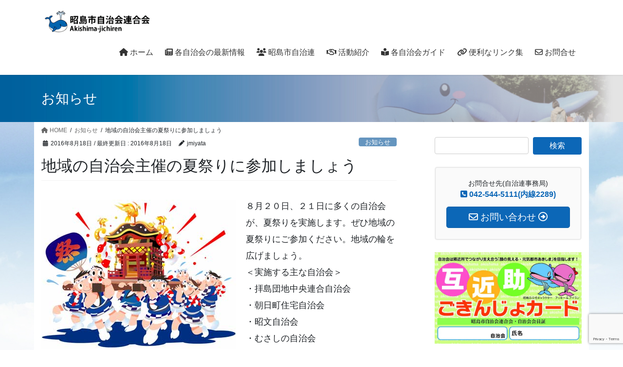

--- FILE ---
content_type: text/html; charset=UTF-8
request_url: https://akishima-jichiren.jp/blog/2016/08/18/%E5%9C%B0%E5%9F%9F%E3%81%AE%E8%87%AA%E6%B2%BB%E4%BC%9A%E4%B8%BB%E5%82%AC%E3%81%AE%E5%A4%8F%E7%A5%AD%E3%82%8A%E3%81%AB%E5%8F%82%E5%8A%A0%E3%81%97%E3%81%BE%E3%81%97%E3%82%87%E3%81%86/
body_size: 103225
content:
<!DOCTYPE html>
<html lang="ja">
<head>
<meta charset="utf-8">
<meta http-equiv="X-UA-Compatible" content="IE=edge">
<meta name="viewport" content="width=device-width, initial-scale=1">

<title>地域の自治会主催の夏祭りに参加しましょう | 昭島市自治会連合会</title>
<meta name='robots' content='max-image-preview:large' />
<!-- Jetpack Site Verification Tags -->
<meta name="google-site-verification" content="MwkeFr4y-9ekEZEV4xX795c8US-N3xytMmBoVep6O_4" />
<link rel='dns-prefetch' href='//stats.wp.com' />
<link rel='dns-prefetch' href='//i0.wp.com' />
<link rel='dns-prefetch' href='//c0.wp.com' />
<link rel="alternate" type="application/rss+xml" title="昭島市自治会連合会 &raquo; フィード" href="https://akishima-jichiren.jp/feed/" />
<link rel="alternate" type="application/rss+xml" title="昭島市自治会連合会 &raquo; コメントフィード" href="https://akishima-jichiren.jp/comments/feed/" />
<link rel="alternate" type="application/rss+xml" title="昭島市自治会連合会 &raquo; 地域の自治会主催の夏祭りに参加しましょう のコメントのフィード" href="https://akishima-jichiren.jp/blog/2016/08/18/%e5%9c%b0%e5%9f%9f%e3%81%ae%e8%87%aa%e6%b2%bb%e4%bc%9a%e4%b8%bb%e5%82%ac%e3%81%ae%e5%a4%8f%e7%a5%ad%e3%82%8a%e3%81%ab%e5%8f%82%e5%8a%a0%e3%81%97%e3%81%be%e3%81%97%e3%82%87%e3%81%86/feed/" />
<meta name="description" content="８月２０日、２１日に多くの自治会が、夏祭りを実施します。ぜひ地域の夏祭りにご参加ください。地域の輪を広げましょう。＜実施する主な自治会＞・拝島団地中央連合自治会・朝日町住宅自治会・昭文自治会・むさしの自治会・日の出自治会・文化自治会・メゾンエクレーレニュー昭島自治会・西武ハイツ自治会　など" /><script type="text/javascript">
/* <![CDATA[ */
window._wpemojiSettings = {"baseUrl":"https:\/\/s.w.org\/images\/core\/emoji\/14.0.0\/72x72\/","ext":".png","svgUrl":"https:\/\/s.w.org\/images\/core\/emoji\/14.0.0\/svg\/","svgExt":".svg","source":{"concatemoji":"https:\/\/akishima-jichiren.jp\/wp_main\/wp-includes\/js\/wp-emoji-release.min.js?ver=6.4.7"}};
/*! This file is auto-generated */
!function(i,n){var o,s,e;function c(e){try{var t={supportTests:e,timestamp:(new Date).valueOf()};sessionStorage.setItem(o,JSON.stringify(t))}catch(e){}}function p(e,t,n){e.clearRect(0,0,e.canvas.width,e.canvas.height),e.fillText(t,0,0);var t=new Uint32Array(e.getImageData(0,0,e.canvas.width,e.canvas.height).data),r=(e.clearRect(0,0,e.canvas.width,e.canvas.height),e.fillText(n,0,0),new Uint32Array(e.getImageData(0,0,e.canvas.width,e.canvas.height).data));return t.every(function(e,t){return e===r[t]})}function u(e,t,n){switch(t){case"flag":return n(e,"\ud83c\udff3\ufe0f\u200d\u26a7\ufe0f","\ud83c\udff3\ufe0f\u200b\u26a7\ufe0f")?!1:!n(e,"\ud83c\uddfa\ud83c\uddf3","\ud83c\uddfa\u200b\ud83c\uddf3")&&!n(e,"\ud83c\udff4\udb40\udc67\udb40\udc62\udb40\udc65\udb40\udc6e\udb40\udc67\udb40\udc7f","\ud83c\udff4\u200b\udb40\udc67\u200b\udb40\udc62\u200b\udb40\udc65\u200b\udb40\udc6e\u200b\udb40\udc67\u200b\udb40\udc7f");case"emoji":return!n(e,"\ud83e\udef1\ud83c\udffb\u200d\ud83e\udef2\ud83c\udfff","\ud83e\udef1\ud83c\udffb\u200b\ud83e\udef2\ud83c\udfff")}return!1}function f(e,t,n){var r="undefined"!=typeof WorkerGlobalScope&&self instanceof WorkerGlobalScope?new OffscreenCanvas(300,150):i.createElement("canvas"),a=r.getContext("2d",{willReadFrequently:!0}),o=(a.textBaseline="top",a.font="600 32px Arial",{});return e.forEach(function(e){o[e]=t(a,e,n)}),o}function t(e){var t=i.createElement("script");t.src=e,t.defer=!0,i.head.appendChild(t)}"undefined"!=typeof Promise&&(o="wpEmojiSettingsSupports",s=["flag","emoji"],n.supports={everything:!0,everythingExceptFlag:!0},e=new Promise(function(e){i.addEventListener("DOMContentLoaded",e,{once:!0})}),new Promise(function(t){var n=function(){try{var e=JSON.parse(sessionStorage.getItem(o));if("object"==typeof e&&"number"==typeof e.timestamp&&(new Date).valueOf()<e.timestamp+604800&&"object"==typeof e.supportTests)return e.supportTests}catch(e){}return null}();if(!n){if("undefined"!=typeof Worker&&"undefined"!=typeof OffscreenCanvas&&"undefined"!=typeof URL&&URL.createObjectURL&&"undefined"!=typeof Blob)try{var e="postMessage("+f.toString()+"("+[JSON.stringify(s),u.toString(),p.toString()].join(",")+"));",r=new Blob([e],{type:"text/javascript"}),a=new Worker(URL.createObjectURL(r),{name:"wpTestEmojiSupports"});return void(a.onmessage=function(e){c(n=e.data),a.terminate(),t(n)})}catch(e){}c(n=f(s,u,p))}t(n)}).then(function(e){for(var t in e)n.supports[t]=e[t],n.supports.everything=n.supports.everything&&n.supports[t],"flag"!==t&&(n.supports.everythingExceptFlag=n.supports.everythingExceptFlag&&n.supports[t]);n.supports.everythingExceptFlag=n.supports.everythingExceptFlag&&!n.supports.flag,n.DOMReady=!1,n.readyCallback=function(){n.DOMReady=!0}}).then(function(){return e}).then(function(){var e;n.supports.everything||(n.readyCallback(),(e=n.source||{}).concatemoji?t(e.concatemoji):e.wpemoji&&e.twemoji&&(t(e.twemoji),t(e.wpemoji)))}))}((window,document),window._wpemojiSettings);
/* ]]> */
</script>
<link rel='stylesheet' id='ai1ec_style-css' href='//akishima-jichiren.jp/wp-content/plugins/all-in-one-event-calendar/public/themes-ai1ec/vortex/css/ai1ec_parsed_css.css?ver=3.0.0' type='text/css' media='all' />
<link rel='stylesheet' id='vkExUnit_common_style-css' href='https://akishima-jichiren.jp/wp_main/wp-content/plugins/vk-all-in-one-expansion-unit/assets/css/vkExUnit_style.css?ver=9.94.1.1' type='text/css' media='all' />
<style id='vkExUnit_common_style-inline-css' type='text/css'>
.veu_promotion-alert__content--text { border: 1px solid rgba(0,0,0,0.125); padding: 0.5em 1em; border-radius: var(--vk-size-radius); margin-bottom: var(--vk-margin-block-bottom); font-size: 0.875rem; } /* Alert Content部分に段落タグを入れた場合に最後の段落の余白を0にする */ .veu_promotion-alert__content--text p:last-of-type{ margin-bottom:0; margin-top: 0; }
:root {--ver_page_top_button_url:url(https://akishima-jichiren.jp/wp_main/wp-content/plugins/vk-all-in-one-expansion-unit/assets/images/to-top-btn-icon.svg);}@font-face {font-weight: normal;font-style: normal;font-family: "vk_sns";src: url("https://akishima-jichiren.jp/wp_main/wp-content/plugins/vk-all-in-one-expansion-unit/inc/sns/icons/fonts/vk_sns.eot?-bq20cj");src: url("https://akishima-jichiren.jp/wp_main/wp-content/plugins/vk-all-in-one-expansion-unit/inc/sns/icons/fonts/vk_sns.eot?#iefix-bq20cj") format("embedded-opentype"),url("https://akishima-jichiren.jp/wp_main/wp-content/plugins/vk-all-in-one-expansion-unit/inc/sns/icons/fonts/vk_sns.woff?-bq20cj") format("woff"),url("https://akishima-jichiren.jp/wp_main/wp-content/plugins/vk-all-in-one-expansion-unit/inc/sns/icons/fonts/vk_sns.ttf?-bq20cj") format("truetype"),url("https://akishima-jichiren.jp/wp_main/wp-content/plugins/vk-all-in-one-expansion-unit/inc/sns/icons/fonts/vk_sns.svg?-bq20cj#vk_sns") format("svg");}
</style>
<style id='wp-emoji-styles-inline-css' type='text/css'>

	img.wp-smiley, img.emoji {
		display: inline !important;
		border: none !important;
		box-shadow: none !important;
		height: 1em !important;
		width: 1em !important;
		margin: 0 0.07em !important;
		vertical-align: -0.1em !important;
		background: none !important;
		padding: 0 !important;
	}
</style>
<link rel='stylesheet' id='wp-block-library-css' href='https://c0.wp.com/c/6.4.7/wp-includes/css/dist/block-library/style.min.css' type='text/css' media='all' />
<style id='wp-block-library-inline-css' type='text/css'>
.has-text-align-justify{text-align:justify;}
/* VK Color Palettes */
</style>
<link rel='stylesheet' id='mediaelement-css' href='https://c0.wp.com/c/6.4.7/wp-includes/js/mediaelement/mediaelementplayer-legacy.min.css' type='text/css' media='all' />
<link rel='stylesheet' id='wp-mediaelement-css' href='https://c0.wp.com/c/6.4.7/wp-includes/js/mediaelement/wp-mediaelement.min.css' type='text/css' media='all' />
<style id='classic-theme-styles-inline-css' type='text/css'>
/*! This file is auto-generated */
.wp-block-button__link{color:#fff;background-color:#32373c;border-radius:9999px;box-shadow:none;text-decoration:none;padding:calc(.667em + 2px) calc(1.333em + 2px);font-size:1.125em}.wp-block-file__button{background:#32373c;color:#fff;text-decoration:none}
</style>
<style id='global-styles-inline-css' type='text/css'>
body{--wp--preset--color--black: #000000;--wp--preset--color--cyan-bluish-gray: #abb8c3;--wp--preset--color--white: #ffffff;--wp--preset--color--pale-pink: #f78da7;--wp--preset--color--vivid-red: #cf2e2e;--wp--preset--color--luminous-vivid-orange: #ff6900;--wp--preset--color--luminous-vivid-amber: #fcb900;--wp--preset--color--light-green-cyan: #7bdcb5;--wp--preset--color--vivid-green-cyan: #00d084;--wp--preset--color--pale-cyan-blue: #8ed1fc;--wp--preset--color--vivid-cyan-blue: #0693e3;--wp--preset--color--vivid-purple: #9b51e0;--wp--preset--gradient--vivid-cyan-blue-to-vivid-purple: linear-gradient(135deg,rgba(6,147,227,1) 0%,rgb(155,81,224) 100%);--wp--preset--gradient--light-green-cyan-to-vivid-green-cyan: linear-gradient(135deg,rgb(122,220,180) 0%,rgb(0,208,130) 100%);--wp--preset--gradient--luminous-vivid-amber-to-luminous-vivid-orange: linear-gradient(135deg,rgba(252,185,0,1) 0%,rgba(255,105,0,1) 100%);--wp--preset--gradient--luminous-vivid-orange-to-vivid-red: linear-gradient(135deg,rgba(255,105,0,1) 0%,rgb(207,46,46) 100%);--wp--preset--gradient--very-light-gray-to-cyan-bluish-gray: linear-gradient(135deg,rgb(238,238,238) 0%,rgb(169,184,195) 100%);--wp--preset--gradient--cool-to-warm-spectrum: linear-gradient(135deg,rgb(74,234,220) 0%,rgb(151,120,209) 20%,rgb(207,42,186) 40%,rgb(238,44,130) 60%,rgb(251,105,98) 80%,rgb(254,248,76) 100%);--wp--preset--gradient--blush-light-purple: linear-gradient(135deg,rgb(255,206,236) 0%,rgb(152,150,240) 100%);--wp--preset--gradient--blush-bordeaux: linear-gradient(135deg,rgb(254,205,165) 0%,rgb(254,45,45) 50%,rgb(107,0,62) 100%);--wp--preset--gradient--luminous-dusk: linear-gradient(135deg,rgb(255,203,112) 0%,rgb(199,81,192) 50%,rgb(65,88,208) 100%);--wp--preset--gradient--pale-ocean: linear-gradient(135deg,rgb(255,245,203) 0%,rgb(182,227,212) 50%,rgb(51,167,181) 100%);--wp--preset--gradient--electric-grass: linear-gradient(135deg,rgb(202,248,128) 0%,rgb(113,206,126) 100%);--wp--preset--gradient--midnight: linear-gradient(135deg,rgb(2,3,129) 0%,rgb(40,116,252) 100%);--wp--preset--font-size--small: 13px;--wp--preset--font-size--medium: 20px;--wp--preset--font-size--large: 36px;--wp--preset--font-size--x-large: 42px;--wp--preset--spacing--20: 0.44rem;--wp--preset--spacing--30: 0.67rem;--wp--preset--spacing--40: 1rem;--wp--preset--spacing--50: 1.5rem;--wp--preset--spacing--60: 2.25rem;--wp--preset--spacing--70: 3.38rem;--wp--preset--spacing--80: 5.06rem;--wp--preset--shadow--natural: 6px 6px 9px rgba(0, 0, 0, 0.2);--wp--preset--shadow--deep: 12px 12px 50px rgba(0, 0, 0, 0.4);--wp--preset--shadow--sharp: 6px 6px 0px rgba(0, 0, 0, 0.2);--wp--preset--shadow--outlined: 6px 6px 0px -3px rgba(255, 255, 255, 1), 6px 6px rgba(0, 0, 0, 1);--wp--preset--shadow--crisp: 6px 6px 0px rgba(0, 0, 0, 1);}:where(.is-layout-flex){gap: 0.5em;}:where(.is-layout-grid){gap: 0.5em;}body .is-layout-flow > .alignleft{float: left;margin-inline-start: 0;margin-inline-end: 2em;}body .is-layout-flow > .alignright{float: right;margin-inline-start: 2em;margin-inline-end: 0;}body .is-layout-flow > .aligncenter{margin-left: auto !important;margin-right: auto !important;}body .is-layout-constrained > .alignleft{float: left;margin-inline-start: 0;margin-inline-end: 2em;}body .is-layout-constrained > .alignright{float: right;margin-inline-start: 2em;margin-inline-end: 0;}body .is-layout-constrained > .aligncenter{margin-left: auto !important;margin-right: auto !important;}body .is-layout-constrained > :where(:not(.alignleft):not(.alignright):not(.alignfull)){max-width: var(--wp--style--global--content-size);margin-left: auto !important;margin-right: auto !important;}body .is-layout-constrained > .alignwide{max-width: var(--wp--style--global--wide-size);}body .is-layout-flex{display: flex;}body .is-layout-flex{flex-wrap: wrap;align-items: center;}body .is-layout-flex > *{margin: 0;}body .is-layout-grid{display: grid;}body .is-layout-grid > *{margin: 0;}:where(.wp-block-columns.is-layout-flex){gap: 2em;}:where(.wp-block-columns.is-layout-grid){gap: 2em;}:where(.wp-block-post-template.is-layout-flex){gap: 1.25em;}:where(.wp-block-post-template.is-layout-grid){gap: 1.25em;}.has-black-color{color: var(--wp--preset--color--black) !important;}.has-cyan-bluish-gray-color{color: var(--wp--preset--color--cyan-bluish-gray) !important;}.has-white-color{color: var(--wp--preset--color--white) !important;}.has-pale-pink-color{color: var(--wp--preset--color--pale-pink) !important;}.has-vivid-red-color{color: var(--wp--preset--color--vivid-red) !important;}.has-luminous-vivid-orange-color{color: var(--wp--preset--color--luminous-vivid-orange) !important;}.has-luminous-vivid-amber-color{color: var(--wp--preset--color--luminous-vivid-amber) !important;}.has-light-green-cyan-color{color: var(--wp--preset--color--light-green-cyan) !important;}.has-vivid-green-cyan-color{color: var(--wp--preset--color--vivid-green-cyan) !important;}.has-pale-cyan-blue-color{color: var(--wp--preset--color--pale-cyan-blue) !important;}.has-vivid-cyan-blue-color{color: var(--wp--preset--color--vivid-cyan-blue) !important;}.has-vivid-purple-color{color: var(--wp--preset--color--vivid-purple) !important;}.has-black-background-color{background-color: var(--wp--preset--color--black) !important;}.has-cyan-bluish-gray-background-color{background-color: var(--wp--preset--color--cyan-bluish-gray) !important;}.has-white-background-color{background-color: var(--wp--preset--color--white) !important;}.has-pale-pink-background-color{background-color: var(--wp--preset--color--pale-pink) !important;}.has-vivid-red-background-color{background-color: var(--wp--preset--color--vivid-red) !important;}.has-luminous-vivid-orange-background-color{background-color: var(--wp--preset--color--luminous-vivid-orange) !important;}.has-luminous-vivid-amber-background-color{background-color: var(--wp--preset--color--luminous-vivid-amber) !important;}.has-light-green-cyan-background-color{background-color: var(--wp--preset--color--light-green-cyan) !important;}.has-vivid-green-cyan-background-color{background-color: var(--wp--preset--color--vivid-green-cyan) !important;}.has-pale-cyan-blue-background-color{background-color: var(--wp--preset--color--pale-cyan-blue) !important;}.has-vivid-cyan-blue-background-color{background-color: var(--wp--preset--color--vivid-cyan-blue) !important;}.has-vivid-purple-background-color{background-color: var(--wp--preset--color--vivid-purple) !important;}.has-black-border-color{border-color: var(--wp--preset--color--black) !important;}.has-cyan-bluish-gray-border-color{border-color: var(--wp--preset--color--cyan-bluish-gray) !important;}.has-white-border-color{border-color: var(--wp--preset--color--white) !important;}.has-pale-pink-border-color{border-color: var(--wp--preset--color--pale-pink) !important;}.has-vivid-red-border-color{border-color: var(--wp--preset--color--vivid-red) !important;}.has-luminous-vivid-orange-border-color{border-color: var(--wp--preset--color--luminous-vivid-orange) !important;}.has-luminous-vivid-amber-border-color{border-color: var(--wp--preset--color--luminous-vivid-amber) !important;}.has-light-green-cyan-border-color{border-color: var(--wp--preset--color--light-green-cyan) !important;}.has-vivid-green-cyan-border-color{border-color: var(--wp--preset--color--vivid-green-cyan) !important;}.has-pale-cyan-blue-border-color{border-color: var(--wp--preset--color--pale-cyan-blue) !important;}.has-vivid-cyan-blue-border-color{border-color: var(--wp--preset--color--vivid-cyan-blue) !important;}.has-vivid-purple-border-color{border-color: var(--wp--preset--color--vivid-purple) !important;}.has-vivid-cyan-blue-to-vivid-purple-gradient-background{background: var(--wp--preset--gradient--vivid-cyan-blue-to-vivid-purple) !important;}.has-light-green-cyan-to-vivid-green-cyan-gradient-background{background: var(--wp--preset--gradient--light-green-cyan-to-vivid-green-cyan) !important;}.has-luminous-vivid-amber-to-luminous-vivid-orange-gradient-background{background: var(--wp--preset--gradient--luminous-vivid-amber-to-luminous-vivid-orange) !important;}.has-luminous-vivid-orange-to-vivid-red-gradient-background{background: var(--wp--preset--gradient--luminous-vivid-orange-to-vivid-red) !important;}.has-very-light-gray-to-cyan-bluish-gray-gradient-background{background: var(--wp--preset--gradient--very-light-gray-to-cyan-bluish-gray) !important;}.has-cool-to-warm-spectrum-gradient-background{background: var(--wp--preset--gradient--cool-to-warm-spectrum) !important;}.has-blush-light-purple-gradient-background{background: var(--wp--preset--gradient--blush-light-purple) !important;}.has-blush-bordeaux-gradient-background{background: var(--wp--preset--gradient--blush-bordeaux) !important;}.has-luminous-dusk-gradient-background{background: var(--wp--preset--gradient--luminous-dusk) !important;}.has-pale-ocean-gradient-background{background: var(--wp--preset--gradient--pale-ocean) !important;}.has-electric-grass-gradient-background{background: var(--wp--preset--gradient--electric-grass) !important;}.has-midnight-gradient-background{background: var(--wp--preset--gradient--midnight) !important;}.has-small-font-size{font-size: var(--wp--preset--font-size--small) !important;}.has-medium-font-size{font-size: var(--wp--preset--font-size--medium) !important;}.has-large-font-size{font-size: var(--wp--preset--font-size--large) !important;}.has-x-large-font-size{font-size: var(--wp--preset--font-size--x-large) !important;}
.wp-block-navigation a:where(:not(.wp-element-button)){color: inherit;}
:where(.wp-block-post-template.is-layout-flex){gap: 1.25em;}:where(.wp-block-post-template.is-layout-grid){gap: 1.25em;}
:where(.wp-block-columns.is-layout-flex){gap: 2em;}:where(.wp-block-columns.is-layout-grid){gap: 2em;}
.wp-block-pullquote{font-size: 1.5em;line-height: 1.6;}
</style>
<link rel='stylesheet' id='contact-form-7-css' href='https://akishima-jichiren.jp/wp_main/wp-content/plugins/contact-form-7/includes/css/styles.css?ver=5.8.4' type='text/css' media='all' />
<link rel='stylesheet' id='super-rss-reader-css' href='https://akishima-jichiren.jp/wp_main/wp-content/plugins/super-rss-reader/public/css/style.min.css?ver=5.0' type='text/css' media='all' />
<link rel='stylesheet' id='vk-swiper-style-css' href='https://akishima-jichiren.jp/wp_main/wp-content/plugins/vk-blocks-pro/vendor/vektor-inc/vk-swiper/src/assets/css/swiper-bundle.min.css?ver=11.0.2' type='text/css' media='all' />
<link rel='stylesheet' id='rss-retriever-css' href='https://akishima-jichiren.jp/wp_main/wp-content/plugins/wp-rss-retriever/inc/css/rss-retriever.css?ver=1.6.10' type='text/css' media='all' />
<link rel='stylesheet' id='bootstrap-4-style-css' href='https://akishima-jichiren.jp/wp_main/wp-content/themes/lightning-pro/library/bootstrap-4/css/bootstrap.min.css?ver=4.5.0' type='text/css' media='all' />
<link rel='stylesheet' id='lightning-common-style-css' href='https://akishima-jichiren.jp/wp_main/wp-content/themes/lightning-pro/assets/css/common.css?ver=8.17.10' type='text/css' media='all' />
<style id='lightning-common-style-inline-css' type='text/css'>
/* vk-mobile-nav */:root {--vk-mobile-nav-menu-btn-bg-src: url("https://akishima-jichiren.jp/wp_main/wp-content/themes/lightning-pro/inc/vk-mobile-nav/package/images/vk-menu-btn-black.svg");--vk-mobile-nav-menu-btn-close-bg-src: url("https://akishima-jichiren.jp/wp_main/wp-content/themes/lightning-pro/inc/vk-mobile-nav/package/images/vk-menu-close-black.svg");--vk-menu-acc-icon-open-black-bg-src: url("https://akishima-jichiren.jp/wp_main/wp-content/themes/lightning-pro/inc/vk-mobile-nav/package/images/vk-menu-acc-icon-open-black.svg");--vk-menu-acc-icon-open-white-bg-src: url("https://akishima-jichiren.jp/wp_main/wp-content/themes/lightning-pro/inc/vk-mobile-nav/package/images/vk-menu-acc-icon-open-white.svg");--vk-menu-acc-icon-close-black-bg-src: url("https://akishima-jichiren.jp/wp_main/wp-content/themes/lightning-pro/inc/vk-mobile-nav/package/images/vk-menu-close-black.svg");--vk-menu-acc-icon-close-white-bg-src: url("https://akishima-jichiren.jp/wp_main/wp-content/themes/lightning-pro/inc/vk-mobile-nav/package/images/vk-menu-close-white.svg");}
</style>
<link rel='stylesheet' id='lightning-design-style-css' href='https://akishima-jichiren.jp/wp_main/wp-content/themes/lightning-pro/design-skin/origin2/css/style.css?ver=8.17.10' type='text/css' media='all' />
<style id='lightning-design-style-inline-css' type='text/css'>
/* ltg common custom */:root {--vk-menu-acc-btn-border-color:#333;--vk-color-primary:#0c67b7;--color-key:#0c67b7;--wp--preset--color--vk-color-primary:#0c67b7;--color-key-dark:#0b5ca3;}.bbp-submit-wrapper .button.submit { background-color:#0b5ca3 ; }.bbp-submit-wrapper .button.submit:hover { background-color:#0c67b7 ; }.veu_color_txt_key { color:#0b5ca3 ; }.veu_color_bg_key { background-color:#0b5ca3 ; }.veu_color_border_key { border-color:#0b5ca3 ; }.btn-default { border-color:#0c67b7;color:#0c67b7;}.btn-default:focus,.btn-default:hover { border-color:#0c67b7;background-color: #0c67b7; }.wp-block-search__button,.btn-primary { background-color:#0c67b7;border-color:#0b5ca3; }.wp-block-search__button:focus,.wp-block-search__button:hover,.btn-primary:not(:disabled):not(.disabled):active,.btn-primary:focus,.btn-primary:hover { background-color:#0b5ca3;border-color:#0c67b7; }.btn-outline-primary { color : #0c67b7 ; border-color:#0c67b7; }.btn-outline-primary:not(:disabled):not(.disabled):active,.btn-outline-primary:focus,.btn-outline-primary:hover { color : #fff; background-color:#0c67b7;border-color:#0b5ca3; }a { color:#337ab7; }/* sidebar child menu display */.localNav ul ul.children{ display:none; }.localNav ul li.current_page_ancestor ul.children,.localNav ul li.current_page_item ul.children,.localNav ul li.current-cat ul.children{ display:block; }/* ExUnit widget ( child page list widget and so on ) */.localNavi ul.children{ display:none; }.localNavi li.current_page_ancestor ul.children,.localNavi li.current_page_item ul.children,.localNavi li.current-cat ul.children{ display:block; }
.siteContent_after.sectionBox{padding:0;}
/* page header */:root{--vk-page-header-url : url(https://akishima-jichiren.jp/wp-content/uploads/2021/03/hed_post004_75px.jpg);}@media ( max-width:575.98px ){:root{--vk-page-header-url : url(https://akishima-jichiren.jp/wp-content/uploads/2021/03/hed_post004_75px.jpg);}}.page-header{ position:relative;color:#ffffff;text-align:left;background: var(--vk-page-header-url, url(https://akishima-jichiren.jp/wp-content/uploads/2021/03/hed_post004_75px.jpg) ) no-repeat 50% center;background-size: cover;}
.vk-campaign-text{background:#eab010;color:#fff;}.vk-campaign-text_btn,.vk-campaign-text_btn:link,.vk-campaign-text_btn:visited,.vk-campaign-text_btn:focus,.vk-campaign-text_btn:active{background:#fff;color:#4c4c4c;}a.vk-campaign-text_btn:hover{background:#eab010;color:#fff;}.vk-campaign-text_link,.vk-campaign-text_link:link,.vk-campaign-text_link:hover,.vk-campaign-text_link:visited,.vk-campaign-text_link:active,.vk-campaign-text_link:focus{color:#fff;}
.siteFooter {background-image:url("https://akishima-jichiren.jp/wp-content/uploads/2021/03/footer_001_2.jpg");background-repeat:no-repeat;background-position:center;background-size:cover;}
.media .media-body .media-heading a:hover { color:#0c67b7; }@media (min-width: 768px){.gMenu > li:before,.gMenu > li.menu-item-has-children::after { border-bottom-color:#0b5ca3 }.gMenu li li { background-color:#0b5ca3 }.gMenu li li a:hover { background-color:#0c67b7; }} /* @media (min-width: 768px) */h2,.mainSection-title { border-top-color:#0c67b7; }h3:after,.subSection-title:after { border-bottom-color:#0c67b7; }ul.page-numbers li span.page-numbers.current,.page-link dl .post-page-numbers.current { background-color:#0c67b7; }.pager li > a { border-color:#0c67b7;color:#0c67b7;}.pager li > a:hover { background-color:#0c67b7;color:#fff;}.siteFooter { border-top-color:#0c67b7; }dt { border-left-color:#0c67b7; }:root {--g_nav_main_acc_icon_open_url:url(https://akishima-jichiren.jp/wp_main/wp-content/themes/lightning-pro/inc/vk-mobile-nav/package/images/vk-menu-acc-icon-open-black.svg);--g_nav_main_acc_icon_close_url: url(https://akishima-jichiren.jp/wp_main/wp-content/themes/lightning-pro/inc/vk-mobile-nav/package/images/vk-menu-close-black.svg);--g_nav_sub_acc_icon_open_url: url(https://akishima-jichiren.jp/wp_main/wp-content/themes/lightning-pro/inc/vk-mobile-nav/package/images/vk-menu-acc-icon-open-white.svg);--g_nav_sub_acc_icon_close_url: url(https://akishima-jichiren.jp/wp_main/wp-content/themes/lightning-pro/inc/vk-mobile-nav/package/images/vk-menu-close-white.svg);}
</style>
<link rel='stylesheet' id='vk-blocks-build-css-css' href='https://akishima-jichiren.jp/wp_main/wp-content/plugins/vk-blocks-pro/build/block-build.css?ver=1.66.2.0' type='text/css' media='all' />
<style id='vk-blocks-build-css-inline-css' type='text/css'>
:root {--vk_flow-arrow: url(https://akishima-jichiren.jp/wp_main/wp-content/plugins/vk-blocks-pro/inc/vk-blocks/images/arrow_bottom.svg);--vk_image-mask-wave01: url(https://akishima-jichiren.jp/wp_main/wp-content/plugins/vk-blocks-pro/inc/vk-blocks/images/wave01.svg);--vk_image-mask-wave02: url(https://akishima-jichiren.jp/wp_main/wp-content/plugins/vk-blocks-pro/inc/vk-blocks/images/wave02.svg);--vk_image-mask-wave03: url(https://akishima-jichiren.jp/wp_main/wp-content/plugins/vk-blocks-pro/inc/vk-blocks/images/wave03.svg);--vk_image-mask-wave04: url(https://akishima-jichiren.jp/wp_main/wp-content/plugins/vk-blocks-pro/inc/vk-blocks/images/wave04.svg);}

	:root {

		--vk-balloon-border-width:1px;

		--vk-balloon-speech-offset:-12px;
	}
	
</style>
<link rel='stylesheet' id='lightning-theme-style-css' href='https://akishima-jichiren.jp/wp_main/wp-content/themes/lightning_child1/style.css?ver=8.17.10' type='text/css' media='all' />
<link rel='stylesheet' id='vk-font-awesome-css' href='https://akishima-jichiren.jp/wp_main/wp-content/themes/lightning-pro/vendor/vektor-inc/font-awesome-versions/src/versions/6/css/all.min.css?ver=6.1.0' type='text/css' media='all' />
<script type="text/javascript" src="https://c0.wp.com/c/6.4.7/wp-includes/js/jquery/jquery.min.js" id="jquery-core-js"></script>
<script type="text/javascript" src="https://c0.wp.com/c/6.4.7/wp-includes/js/jquery/jquery-migrate.min.js" id="jquery-migrate-js"></script>
<script type="text/javascript" src="https://akishima-jichiren.jp/wp_main/wp-content/plugins/super-rss-reader/public/js/jquery.easy-ticker.min.js?ver=5.0" id="jquery-easy-ticker-js"></script>
<script type="text/javascript" src="https://akishima-jichiren.jp/wp_main/wp-content/plugins/super-rss-reader/public/js/script.min.js?ver=5.0" id="super-rss-reader-js"></script>
<link rel="https://api.w.org/" href="https://akishima-jichiren.jp/wp-json/" /><link rel="alternate" type="application/json" href="https://akishima-jichiren.jp/wp-json/wp/v2/posts/7283" /><link rel="EditURI" type="application/rsd+xml" title="RSD" href="https://akishima-jichiren.jp/wp_main/xmlrpc.php?rsd" />
<meta name="generator" content="WordPress 6.4.7" />
<link rel="canonical" href="https://akishima-jichiren.jp/blog/2016/08/18/%e5%9c%b0%e5%9f%9f%e3%81%ae%e8%87%aa%e6%b2%bb%e4%bc%9a%e4%b8%bb%e5%82%ac%e3%81%ae%e5%a4%8f%e7%a5%ad%e3%82%8a%e3%81%ab%e5%8f%82%e5%8a%a0%e3%81%97%e3%81%be%e3%81%97%e3%82%87%e3%81%86/" />
<link rel='shortlink' href='https://akishima-jichiren.jp/?p=7283' />
<link rel="alternate" type="application/json+oembed" href="https://akishima-jichiren.jp/wp-json/oembed/1.0/embed?url=https%3A%2F%2Fakishima-jichiren.jp%2Fblog%2F2016%2F08%2F18%2F%25e5%259c%25b0%25e5%259f%259f%25e3%2581%25ae%25e8%2587%25aa%25e6%25b2%25bb%25e4%25bc%259a%25e4%25b8%25bb%25e5%2582%25ac%25e3%2581%25ae%25e5%25a4%258f%25e7%25a5%25ad%25e3%2582%258a%25e3%2581%25ab%25e5%258f%2582%25e5%258a%25a0%25e3%2581%2597%25e3%2581%25be%25e3%2581%2597%25e3%2582%2587%25e3%2581%2586%2F" />
<link rel="alternate" type="text/xml+oembed" href="https://akishima-jichiren.jp/wp-json/oembed/1.0/embed?url=https%3A%2F%2Fakishima-jichiren.jp%2Fblog%2F2016%2F08%2F18%2F%25e5%259c%25b0%25e5%259f%259f%25e3%2581%25ae%25e8%2587%25aa%25e6%25b2%25bb%25e4%25bc%259a%25e4%25b8%25bb%25e5%2582%25ac%25e3%2581%25ae%25e5%25a4%258f%25e7%25a5%25ad%25e3%2582%258a%25e3%2581%25ab%25e5%258f%2582%25e5%258a%25a0%25e3%2581%2597%25e3%2581%25be%25e3%2581%2597%25e3%2582%2587%25e3%2581%2586%2F&#038;format=xml" />
	<style>img#wpstats{display:none}</style>
		<style id="lightning-color-custom-for-plugins" type="text/css">/* ltg theme common */.color_key_bg,.color_key_bg_hover:hover{background-color: #0c67b7;}.color_key_txt,.color_key_txt_hover:hover{color: #0c67b7;}.color_key_border,.color_key_border_hover:hover{border-color: #0c67b7;}.color_key_dark_bg,.color_key_dark_bg_hover:hover{background-color: #0b5ca3;}.color_key_dark_txt,.color_key_dark_txt_hover:hover{color: #0b5ca3;}.color_key_dark_border,.color_key_dark_border_hover:hover{border-color: #0b5ca3;}</style><style type="text/css" id="custom-background-css">
body.custom-background { background-image: url("https://akishima-jichiren.jp/wp-content/uploads/2021/03/background_3.jpg"); background-position: center center; background-size: cover; background-repeat: no-repeat; background-attachment: fixed; }
</style>
	<link rel="icon" href="https://i0.wp.com/akishima-jichiren.jp/wp_main/wp-content/uploads/2021/03/cropped-fabicon.jpg?fit=32%2C32&#038;ssl=1" sizes="32x32" />
<link rel="icon" href="https://i0.wp.com/akishima-jichiren.jp/wp_main/wp-content/uploads/2021/03/cropped-fabicon.jpg?fit=192%2C192&#038;ssl=1" sizes="192x192" />
<link rel="apple-touch-icon" href="https://i0.wp.com/akishima-jichiren.jp/wp_main/wp-content/uploads/2021/03/cropped-fabicon.jpg?fit=180%2C180&#038;ssl=1" />
<meta name="msapplication-TileImage" content="https://i0.wp.com/akishima-jichiren.jp/wp_main/wp-content/uploads/2021/03/cropped-fabicon.jpg?fit=270%2C270&#038;ssl=1" />
		<style type="text/css" id="wp-custom-css">
			/*問い合わせフォーム入力欄の幅調整*/
div.wpcf7 input[name="your-name"],
div.wpcf7 input[name="your-email"],
div.wpcf7 input[name="your-subject"]{
width: 160%;
}

div.wpcf7 textarea[name="your-message"]{
	width: 168%;
}

/*問い合わせフォーム入力欄の幅を
 レスポンシブル対応*/
@media only screen and (max-width: 768px) {.form-width { max-width: 100%;
}
}		</style>
		<!-- [ VK All in One Expansion Unit Article Structure Data ] --><script type="application/ld+json">{"@context":"https://schema.org/","@type":"Article","headline":"地域の自治会主催の夏祭りに参加しましょう","image":"","datePublished":"2016-08-18T08:57:57+09:00","dateModified":"2016-08-18T08:57:57+09:00","author":{"@type":"","name":"jmiyata","url":"https://akishima-jichiren.jp/","sameAs":""}}</script><!-- [ / VK All in One Expansion Unit Article Structure Data ] -->
</head>
<body class="post-template-default single single-post postid-7283 single-format-standard custom-background post-name-%e5%9c%b0%e5%9f%9f%e3%81%ae%e8%87%aa%e6%b2%bb%e4%bc%9a%e4%b8%bb%e5%82%ac%e3%81%ae%e5%a4%8f%e7%a5%ad%e3%82%8a%e3%81%ab%e5%8f%82%e5%8a%a0%e3%81%97%e3%81%be%e3%81%97%e3%82%87%e3%81%86 post-type-post vk-blocks sidebar-fix sidebar-fix-priority-top bootstrap4 device-pc fa_v6_css">
<a class="skip-link screen-reader-text" href="#main">コンテンツに移動</a>
<a class="skip-link screen-reader-text" href="#vk-mobile-nav">ナビゲーションに移動</a>
<header class="siteHeader">
		<div class="container siteHeadContainer">
		<div class="navbar-header">
						<p class="navbar-brand siteHeader_logo">
			<a href="https://akishima-jichiren.jp/">
				<span><img src="https://akishima-jichiren.jp/wp-content/uploads/2021/02/HeaderLogo.gif" alt="昭島市自治会連合会" /></span>
			</a>
			</p>
					</div>

					<div id="gMenu_outer" class="gMenu_outer">
				<nav class="menu-menu-container"><ul id="menu-menu" class="menu gMenu vk-menu-acc"><li id="menu-item-9360" class="menu-item menu-item-type-custom menu-item-object-custom menu-item-home"><a href="https://akishima-jichiren.jp/"><strong class="gMenu_name"><i class="fas fa-home"></i> ホーム</strong></a></li>
<li id="menu-item-9383" class="menu-item menu-item-type-post_type menu-item-object-page"><a href="https://akishima-jichiren.jp/news/"><strong class="gMenu_name"><i class="fas fa-newspaper"></i> 各自治会の最新情報</strong></a></li>
<li id="menu-item-9361" class="menu-item menu-item-type-post_type menu-item-object-page menu-item-has-children"><a href="https://akishima-jichiren.jp/%e6%98%ad%e5%b3%b6%e5%b8%82%e8%87%aa%e6%b2%bb%e9%80%a3/"><strong class="gMenu_name"><i class="fas fa-users"></i> 昭島市自治連</strong></a>
<ul class="sub-menu">
	<li id="menu-item-11600" class="menu-item menu-item-type-post_type menu-item-object-page"><a href="https://akishima-jichiren.jp/%e6%98%ad%e5%b3%b6%e5%b8%82%e8%87%aa%e6%b2%bb%e9%80%a3/%e4%bc%9a%e9%95%b7%e6%8c%a8%e6%8b%b6/">会長挨拶</a></li>
	<li id="menu-item-9362" class="menu-item menu-item-type-post_type menu-item-object-page"><a href="https://akishima-jichiren.jp/%e6%98%ad%e5%b3%b6%e5%b8%82%e8%87%aa%e6%b2%bb%e9%80%a3/profile/">自治会連合会とは</a></li>
	<li id="menu-item-9375" class="menu-item menu-item-type-post_type menu-item-object-page"><a href="https://akishima-jichiren.jp/%e6%98%ad%e5%b3%b6%e5%b8%82%e8%87%aa%e6%b2%bb%e9%80%a3/%e8%87%aa%e6%b2%bb%e4%bc%9a%e9%80%a3%e5%90%88%e4%bc%9a%e6%a7%8b%e6%88%90/">自治会連合会構成</a></li>
	<li id="menu-item-9377" class="menu-item menu-item-type-post_type menu-item-object-page"><a href="https://akishima-jichiren.jp/%e6%98%ad%e5%b3%b6%e5%b8%82%e8%87%aa%e6%b2%bb%e9%80%a3/%e8%87%aa%e6%b2%bb%e4%bc%9a%e9%80%a3%e5%90%88%e4%bc%9a%e8%a6%8f%e7%b4%84/">自治会連合会規約</a></li>
</ul>
</li>
<li id="menu-item-9374" class="menu-item menu-item-type-post_type menu-item-object-page menu-item-has-children"><a href="https://akishima-jichiren.jp/%e6%b4%bb%e5%8b%95%e7%b4%b9%e4%bb%8b/"><strong class="gMenu_name"><i class="far fa-handshake"></i> 活動紹介</strong></a>
<ul class="sub-menu">
	<li id="menu-item-9572" class="menu-item menu-item-type-post_type menu-item-object-page"><a href="https://akishima-jichiren.jp/%e6%b4%bb%e5%8b%95%e7%b4%b9%e4%bb%8b/join/">自治会に加入しよう！</a></li>
	<li id="menu-item-11569" class="menu-item menu-item-type-post_type menu-item-object-page"><a href="https://akishima-jichiren.jp/%e6%b4%bb%e5%8b%95%e7%b4%b9%e4%bb%8b/%e8%87%aa%e6%b2%bb%e9%80%a3%e3%81%ae%e9%98%b2%e7%81%bd%e3%83%bb%e6%b8%9b%e7%81%bd%e3%81%ae%e5%8f%96%e3%82%8a%e7%b5%84%e3%81%bf/">防災・減災の取り組み</a></li>
	<li id="menu-item-9574" class="menu-item menu-item-type-post_type menu-item-object-page"><a href="https://akishima-jichiren.jp/%e6%b4%bb%e5%8b%95%e7%b4%b9%e4%bb%8b/public/">自治連広報・その他資料</a></li>
	<li id="menu-item-9573" class="menu-item menu-item-type-post_type menu-item-object-page"><a href="https://akishima-jichiren.jp/%e6%b4%bb%e5%8b%95%e7%b4%b9%e4%bb%8b/community/">各関連団体との交流</a></li>
</ul>
</li>
<li id="menu-item-11760" class="menu-item menu-item-type-post_type menu-item-object-page"><a href="https://akishima-jichiren.jp/profile-jichikai/"><strong class="gMenu_name"><i class="fas fa-book-reader"></i> 各自治会ガイド</strong></a></li>
<li id="menu-item-9379" class="menu-item menu-item-type-post_type menu-item-object-page"><a href="https://akishima-jichiren.jp/links/"><strong class="gMenu_name"><i class="fas fa-link"></i> 便利なリンク集</strong></a></li>
<li id="menu-item-9380" class="menu-item menu-item-type-post_type menu-item-object-page"><a href="https://akishima-jichiren.jp/contact/"><strong class="gMenu_name"><i class="far fa-envelope"></i> お問合せ</strong></a></li>
</ul></nav>			</div>
			</div>
	</header>

<div class="section page-header"><div class="container"><div class="row"><div class="col-md-12">
<div class="page-header_pageTitle">
お知らせ</div>
</div></div></div></div><!-- [ /.page-header ] -->


<!-- [ .breadSection ] --><div class="section breadSection"><div class="container"><div class="row"><ol class="breadcrumb" itemscope itemtype="https://schema.org/BreadcrumbList"><li id="panHome" itemprop="itemListElement" itemscope itemtype="http://schema.org/ListItem"><a itemprop="item" href="https://akishima-jichiren.jp/"><span itemprop="name"><i class="fa fa-home"></i> HOME</span></a><meta itemprop="position" content="1" /></li><li itemprop="itemListElement" itemscope itemtype="http://schema.org/ListItem"><a itemprop="item" href="https://akishima-jichiren.jp/blog/category/information/"><span itemprop="name">お知らせ</span></a><meta itemprop="position" content="2" /></li><li><span>地域の自治会主催の夏祭りに参加しましょう</span><meta itemprop="position" content="3" /></li></ol></div></div></div><!-- [ /.breadSection ] -->

<div class="section siteContent">
<div class="container">
<div class="row">

	<div class="col mainSection mainSection-col-two baseSection vk_posts-mainSection" id="main" role="main">
				<article id="post-7283" class="entry entry-full post-7283 post type-post status-publish format-standard hentry category-information">

	
	
		<header class="entry-header">
			<div class="entry-meta">


<span class="published entry-meta_items">2016年8月18日</span>

<span class="entry-meta_items entry-meta_updated">/ 最終更新日 : <span class="updated">2016年8月18日</span></span>


	
	<span class="vcard author entry-meta_items entry-meta_items_author"><span class="fn">jmiyata</span></span>



<span class="entry-meta_items entry-meta_items_term"><a href="https://akishima-jichiren.jp/blog/category/information/" class="btn btn-xs btn-primary entry-meta_items_term_button" style="background-color:#6595bf;border:none;">お知らせ</a></span>
</div>
				<h1 class="entry-title">
											地域の自治会主催の夏祭りに参加しましょう									</h1>
		</header>

	
	
	<div class="entry-body">
				<p><a href="https://i0.wp.com/akishima-jichiren.jp/wp-content/uploads/2016/08/maturi1.png?ssl=1"><img fetchpriority="high" decoding="async" src="https://i0.wp.com/akishima-jichiren.jp/wp-content/uploads/2016/08/maturi1.png?resize=400%2C307&#038;ssl=1" alt="maturi1" width="400" height="307" class="alignleft size-full wp-image-7285" srcset="https://i0.wp.com/akishima-jichiren.jp/wp_main/wp-content/uploads/2016/08/maturi1.png?w=400&amp;ssl=1 400w, https://i0.wp.com/akishima-jichiren.jp/wp_main/wp-content/uploads/2016/08/maturi1.png?resize=300%2C230&amp;ssl=1 300w" sizes="(max-width: 400px) 100vw, 400px" data-recalc-dims="1" /></a>８月２０日、２１日に多くの自治会が、夏祭りを実施します。ぜひ地域の夏祭りにご参加ください。地域の輪を広げましょう。<br />
＜実施する主な自治会＞<br />
・拝島団地中央連合自治会<br />
・朝日町住宅自治会<br />
・昭文自治会<br />
・むさしの自治会<br />
・日の出自治会<br />
・文化自治会<br />
・メゾンエクレーレニュー昭島自治会<br />
・西武ハイツ自治会　など</p>
			</div>

	
	
	
	
		<div class="entry-footer">

			<div class="entry-meta-dataList"><dl><dt>カテゴリー</dt><dd><a href="https://akishima-jichiren.jp/blog/category/information/">お知らせ</a></dd></dl></div>
		</div><!-- [ /.entry-footer ] -->
	
	
			
	
		
		
		
		
	
	
</article><!-- [ /#post-7283 ] -->


	<div class="vk_posts postNextPrev">

		<div id="post-7252" class="vk_post vk_post-postType-post card card-post card-horizontal card-sm vk_post-col-xs-12 vk_post-col-sm-12 vk_post-col-md-6 post-7252 post type-post status-publish format-standard hentry category-information"><div class="card-horizontal-inner-row"><div class="vk_post-col-5 col-5 card-img-outer"><div class="vk_post_imgOuter" style="background-image:url(https://akishima-jichiren.jp/wp_main/wp-content/themes/lightning-pro/assets/images/no-image.png)"><a href="https://akishima-jichiren.jp/blog/2016/08/07/87-%e6%98%ad%e5%b3%b6%e5%b8%82%e6%b0%91%e3%81%8f%e3%81%98%e3%82%89%e7%a5%ad%ef%bc%882%e6%97%a5%e7%9b%ae%ef%bc%89/"><div class="card-img-overlay"><span class="vk_post_imgOuter_singleTermLabel" style="color:#fff;background-color:#6595bf">お知らせ</span></div><img src="https://akishima-jichiren.jp/wp_main/wp-content/themes/lightning-pro/assets/images/no-image.png" class="vk_post_imgOuter_img card-img card-img-use-bg" /></a></div><!-- [ /.vk_post_imgOuter ] --></div><!-- /.col --><div class="vk_post-col-7 col-7"><div class="vk_post_body card-body"><p class="postNextPrev_label">前の記事</p><h5 class="vk_post_title card-title"><a href="https://akishima-jichiren.jp/blog/2016/08/07/87-%e6%98%ad%e5%b3%b6%e5%b8%82%e6%b0%91%e3%81%8f%e3%81%98%e3%82%89%e7%a5%ad%ef%bc%882%e6%97%a5%e7%9b%ae%ef%bc%89/">8/7 昭島市民くじら祭（2日目）</a></h5><div class="vk_post_date card-date published">2016年8月7日</div></div><!-- [ /.card-body ] --></div><!-- /.col --></div><!-- [ /.row ] --></div><!-- [ /.card ] -->
		<div id="post-7289" class="vk_post vk_post-postType-post card card-post card-horizontal card-sm vk_post-col-xs-12 vk_post-col-sm-12 vk_post-col-md-6 card-horizontal-reverse postNextPrev_next post-7289 post type-post status-publish format-standard hentry category-information"><div class="card-horizontal-inner-row"><div class="vk_post-col-5 col-5 card-img-outer"><div class="vk_post_imgOuter" style="background-image:url(https://akishima-jichiren.jp/wp_main/wp-content/themes/lightning-pro/assets/images/no-image.png)"><a href="https://akishima-jichiren.jp/blog/2016/08/27/826-%e6%98%ad%e5%b3%b6%e8%a6%b3%e5%85%89%e3%81%be%e3%81%a1%e3%81%a5%e3%81%8f%e3%82%8a%e5%8d%94%e4%bc%9a%e3%81%8c%e4%b8%80%e8%88%ac%e7%a4%be%e5%9b%a3%e6%b3%95%e4%ba%ba%e3%81%a8%e3%81%97%e3%81%a6/"><div class="card-img-overlay"><span class="vk_post_imgOuter_singleTermLabel" style="color:#fff;background-color:#6595bf">お知らせ</span></div><img src="https://akishima-jichiren.jp/wp_main/wp-content/themes/lightning-pro/assets/images/no-image.png" class="vk_post_imgOuter_img card-img card-img-use-bg" /></a></div><!-- [ /.vk_post_imgOuter ] --></div><!-- /.col --><div class="vk_post-col-7 col-7"><div class="vk_post_body card-body"><p class="postNextPrev_label">次の記事</p><h5 class="vk_post_title card-title"><a href="https://akishima-jichiren.jp/blog/2016/08/27/826-%e6%98%ad%e5%b3%b6%e8%a6%b3%e5%85%89%e3%81%be%e3%81%a1%e3%81%a5%e3%81%8f%e3%82%8a%e5%8d%94%e4%bc%9a%e3%81%8c%e4%b8%80%e8%88%ac%e7%a4%be%e5%9b%a3%e6%b3%95%e4%ba%ba%e3%81%a8%e3%81%97%e3%81%a6/">8/26 昭島観光まちづくり協会が一般社団法人として始動</a></h5><div class="vk_post_date card-date published">2016年8月27日</div></div><!-- [ /.card-body ] --></div><!-- /.col --></div><!-- [ /.row ] --></div><!-- [ /.card ] -->
		</div>
					</div><!-- [ /.mainSection ] -->

			<div class="col subSection sideSection sideSection-col-two baseSection">
						<aside class="widget widget_search" id="search-5"><form role="search" method="get" id="searchform" class="searchform" action="https://akishima-jichiren.jp/">
				<div>
					<label class="screen-reader-text" for="s">検索:</label>
					<input type="text" value="" name="s" id="s" />
					<input type="submit" id="searchsubmit" value="検索" />
				</div>
			</form></aside><aside class="widget widget_vkexunit_contact_section" id="vkexunit_contact_section-4"><section class="veu_contact veu_contentAddSection vk_contact veu_card"><div class="contact_frame veu_card_inner"><p class="contact_txt"><span class="contact_txt_catch">お問合せ先(自治連事務局)</span><span class="contact_txt_tel veu_color_txt_key"><i class="contact_txt_tel_icon fas fa-phone-square"></i>042-544-5111(内線2289)</span><span class="contact_txt_time"></span></p><a href="https://akishima-jichiren.jp/contact/" class="btn btn-primary btn-lg contact_bt"><span class="contact_bt_txt"><i class="far fa-envelope"></i> お問い合わせ <i class="far fa-arrow-alt-circle-right"></i></span></a></div></section></aside><aside class="widget widget_block widget_media_image" id="block-4">
<figure class="wp-block-image size-full"><a href="https://akishima-jichiren.jp/wp_main/wp-content/uploads/2025/09/2025ご近所.pdf"><img loading="lazy" decoding="async" width="647" height="403" src="https://akishima-jichiren.jp/wp_main/wp-content/uploads/2022/11/互近助カード.jpg" alt="" class="wp-image-13093" srcset="https://i0.wp.com/akishima-jichiren.jp/wp_main/wp-content/uploads/2022/11/互近助カード.jpg?w=647&amp;ssl=1 647w, https://i0.wp.com/akishima-jichiren.jp/wp_main/wp-content/uploads/2022/11/互近助カード.jpg?resize=300%2C187&amp;ssl=1 300w" sizes="(max-width: 647px) 100vw, 647px" /></a></figure>
</aside><aside class="widget widget_ai1ec_agenda_widget" id="ai1ec_agenda_widget-2">

	<h1 class="widget-title subSection-title">今後のイベント</h1>

<style>
<!--

-->
</style>
<div class="timely ai1ec-agenda-widget-view ai1ec-clearfix">

			<p class="ai1ec-no-results">
			今後のイベントはありません。
		</p>
	 
			<div class="ai1ec-subscribe-buttons-widget">
							<a class="ai1ec-btn ai1ec-btn-default ai1ec-btn-xs ai1ec-pull-right
					ai1ec-calendar-link"
					href="https&#x3A;&#x2F;&#x2F;akishima-jichiren.jp&#x2F;calendar&#x2F;">
					カレンダーの表示
					<i class="ai1ec-fa ai1ec-fa-arrow-right"></i>
				</a>
			
					</div>
	 
</div>



</aside><aside class="widget widget_archive" id="archives-5"><h1 class="widget-title subSection-title">アーカイブ</h1>		<label class="screen-reader-text" for="archives-dropdown-5">アーカイブ</label>
		<select id="archives-dropdown-5" name="archive-dropdown">
			
			<option value="">月を選択</option>
				<option value='https://akishima-jichiren.jp/blog/2022/03/'> 2022年3月 &nbsp;(1)</option>
	<option value='https://akishima-jichiren.jp/blog/2022/02/'> 2022年2月 &nbsp;(1)</option>
	<option value='https://akishima-jichiren.jp/blog/2022/01/'> 2022年1月 &nbsp;(3)</option>
	<option value='https://akishima-jichiren.jp/blog/2021/11/'> 2021年11月 &nbsp;(4)</option>
	<option value='https://akishima-jichiren.jp/blog/2021/10/'> 2021年10月 &nbsp;(2)</option>
	<option value='https://akishima-jichiren.jp/blog/2021/09/'> 2021年9月 &nbsp;(3)</option>
	<option value='https://akishima-jichiren.jp/blog/2021/08/'> 2021年8月 &nbsp;(3)</option>
	<option value='https://akishima-jichiren.jp/blog/2021/07/'> 2021年7月 &nbsp;(3)</option>
	<option value='https://akishima-jichiren.jp/blog/2021/06/'> 2021年6月 &nbsp;(2)</option>
	<option value='https://akishima-jichiren.jp/blog/2021/05/'> 2021年5月 &nbsp;(4)</option>
	<option value='https://akishima-jichiren.jp/blog/2021/01/'> 2021年1月 &nbsp;(2)</option>
	<option value='https://akishima-jichiren.jp/blog/2020/12/'> 2020年12月 &nbsp;(3)</option>
	<option value='https://akishima-jichiren.jp/blog/2020/09/'> 2020年9月 &nbsp;(4)</option>
	<option value='https://akishima-jichiren.jp/blog/2020/07/'> 2020年7月 &nbsp;(1)</option>
	<option value='https://akishima-jichiren.jp/blog/2020/06/'> 2020年6月 &nbsp;(2)</option>
	<option value='https://akishima-jichiren.jp/blog/2020/05/'> 2020年5月 &nbsp;(1)</option>
	<option value='https://akishima-jichiren.jp/blog/2020/04/'> 2020年4月 &nbsp;(5)</option>
	<option value='https://akishima-jichiren.jp/blog/2020/03/'> 2020年3月 &nbsp;(3)</option>
	<option value='https://akishima-jichiren.jp/blog/2020/02/'> 2020年2月 &nbsp;(3)</option>
	<option value='https://akishima-jichiren.jp/blog/2019/12/'> 2019年12月 &nbsp;(3)</option>
	<option value='https://akishima-jichiren.jp/blog/2019/11/'> 2019年11月 &nbsp;(5)</option>
	<option value='https://akishima-jichiren.jp/blog/2019/10/'> 2019年10月 &nbsp;(1)</option>
	<option value='https://akishima-jichiren.jp/blog/2019/07/'> 2019年7月 &nbsp;(1)</option>
	<option value='https://akishima-jichiren.jp/blog/2019/06/'> 2019年6月 &nbsp;(1)</option>
	<option value='https://akishima-jichiren.jp/blog/2019/02/'> 2019年2月 &nbsp;(3)</option>
	<option value='https://akishima-jichiren.jp/blog/2019/01/'> 2019年1月 &nbsp;(3)</option>
	<option value='https://akishima-jichiren.jp/blog/2018/12/'> 2018年12月 &nbsp;(1)</option>
	<option value='https://akishima-jichiren.jp/blog/2018/11/'> 2018年11月 &nbsp;(4)</option>
	<option value='https://akishima-jichiren.jp/blog/2018/10/'> 2018年10月 &nbsp;(7)</option>
	<option value='https://akishima-jichiren.jp/blog/2018/09/'> 2018年9月 &nbsp;(5)</option>
	<option value='https://akishima-jichiren.jp/blog/2018/08/'> 2018年8月 &nbsp;(5)</option>
	<option value='https://akishima-jichiren.jp/blog/2018/05/'> 2018年5月 &nbsp;(2)</option>
	<option value='https://akishima-jichiren.jp/blog/2018/04/'> 2018年4月 &nbsp;(7)</option>
	<option value='https://akishima-jichiren.jp/blog/2018/03/'> 2018年3月 &nbsp;(6)</option>
	<option value='https://akishima-jichiren.jp/blog/2018/02/'> 2018年2月 &nbsp;(6)</option>
	<option value='https://akishima-jichiren.jp/blog/2018/01/'> 2018年1月 &nbsp;(10)</option>
	<option value='https://akishima-jichiren.jp/blog/2017/12/'> 2017年12月 &nbsp;(3)</option>
	<option value='https://akishima-jichiren.jp/blog/2017/11/'> 2017年11月 &nbsp;(7)</option>
	<option value='https://akishima-jichiren.jp/blog/2017/10/'> 2017年10月 &nbsp;(7)</option>
	<option value='https://akishima-jichiren.jp/blog/2017/09/'> 2017年9月 &nbsp;(5)</option>
	<option value='https://akishima-jichiren.jp/blog/2017/08/'> 2017年8月 &nbsp;(9)</option>
	<option value='https://akishima-jichiren.jp/blog/2017/07/'> 2017年7月 &nbsp;(13)</option>
	<option value='https://akishima-jichiren.jp/blog/2017/06/'> 2017年6月 &nbsp;(5)</option>
	<option value='https://akishima-jichiren.jp/blog/2017/05/'> 2017年5月 &nbsp;(2)</option>
	<option value='https://akishima-jichiren.jp/blog/2017/04/'> 2017年4月 &nbsp;(6)</option>
	<option value='https://akishima-jichiren.jp/blog/2017/03/'> 2017年3月 &nbsp;(5)</option>
	<option value='https://akishima-jichiren.jp/blog/2017/02/'> 2017年2月 &nbsp;(8)</option>
	<option value='https://akishima-jichiren.jp/blog/2017/01/'> 2017年1月 &nbsp;(11)</option>
	<option value='https://akishima-jichiren.jp/blog/2016/12/'> 2016年12月 &nbsp;(3)</option>
	<option value='https://akishima-jichiren.jp/blog/2016/11/'> 2016年11月 &nbsp;(11)</option>
	<option value='https://akishima-jichiren.jp/blog/2016/10/'> 2016年10月 &nbsp;(11)</option>
	<option value='https://akishima-jichiren.jp/blog/2016/09/'> 2016年9月 &nbsp;(18)</option>
	<option value='https://akishima-jichiren.jp/blog/2016/08/'> 2016年8月 &nbsp;(6)</option>
	<option value='https://akishima-jichiren.jp/blog/2016/07/'> 2016年7月 &nbsp;(11)</option>
	<option value='https://akishima-jichiren.jp/blog/2016/06/'> 2016年6月 &nbsp;(11)</option>
	<option value='https://akishima-jichiren.jp/blog/2016/05/'> 2016年5月 &nbsp;(5)</option>
	<option value='https://akishima-jichiren.jp/blog/2016/04/'> 2016年4月 &nbsp;(12)</option>
	<option value='https://akishima-jichiren.jp/blog/2016/03/'> 2016年3月 &nbsp;(5)</option>
	<option value='https://akishima-jichiren.jp/blog/2016/02/'> 2016年2月 &nbsp;(12)</option>
	<option value='https://akishima-jichiren.jp/blog/2016/01/'> 2016年1月 &nbsp;(8)</option>
	<option value='https://akishima-jichiren.jp/blog/2015/12/'> 2015年12月 &nbsp;(4)</option>
	<option value='https://akishima-jichiren.jp/blog/2015/11/'> 2015年11月 &nbsp;(11)</option>
	<option value='https://akishima-jichiren.jp/blog/2015/10/'> 2015年10月 &nbsp;(4)</option>
	<option value='https://akishima-jichiren.jp/blog/2015/09/'> 2015年9月 &nbsp;(9)</option>
	<option value='https://akishima-jichiren.jp/blog/2015/08/'> 2015年8月 &nbsp;(5)</option>
	<option value='https://akishima-jichiren.jp/blog/2015/07/'> 2015年7月 &nbsp;(12)</option>
	<option value='https://akishima-jichiren.jp/blog/2015/06/'> 2015年6月 &nbsp;(5)</option>
	<option value='https://akishima-jichiren.jp/blog/2015/05/'> 2015年5月 &nbsp;(16)</option>
	<option value='https://akishima-jichiren.jp/blog/2015/04/'> 2015年4月 &nbsp;(6)</option>
	<option value='https://akishima-jichiren.jp/blog/2015/03/'> 2015年3月 &nbsp;(10)</option>
	<option value='https://akishima-jichiren.jp/blog/2015/02/'> 2015年2月 &nbsp;(8)</option>
	<option value='https://akishima-jichiren.jp/blog/2015/01/'> 2015年1月 &nbsp;(15)</option>
	<option value='https://akishima-jichiren.jp/blog/2014/12/'> 2014年12月 &nbsp;(3)</option>
	<option value='https://akishima-jichiren.jp/blog/2014/11/'> 2014年11月 &nbsp;(11)</option>
	<option value='https://akishima-jichiren.jp/blog/2014/10/'> 2014年10月 &nbsp;(16)</option>
	<option value='https://akishima-jichiren.jp/blog/2014/09/'> 2014年9月 &nbsp;(5)</option>
	<option value='https://akishima-jichiren.jp/blog/2014/08/'> 2014年8月 &nbsp;(11)</option>
	<option value='https://akishima-jichiren.jp/blog/2014/07/'> 2014年7月 &nbsp;(11)</option>
	<option value='https://akishima-jichiren.jp/blog/2014/06/'> 2014年6月 &nbsp;(10)</option>
	<option value='https://akishima-jichiren.jp/blog/2014/05/'> 2014年5月 &nbsp;(19)</option>
	<option value='https://akishima-jichiren.jp/blog/2014/04/'> 2014年4月 &nbsp;(5)</option>
	<option value='https://akishima-jichiren.jp/blog/2014/03/'> 2014年3月 &nbsp;(3)</option>
	<option value='https://akishima-jichiren.jp/blog/2014/02/'> 2014年2月 &nbsp;(14)</option>
	<option value='https://akishima-jichiren.jp/blog/2014/01/'> 2014年1月 &nbsp;(17)</option>
	<option value='https://akishima-jichiren.jp/blog/2013/12/'> 2013年12月 &nbsp;(8)</option>
	<option value='https://akishima-jichiren.jp/blog/2013/11/'> 2013年11月 &nbsp;(5)</option>
	<option value='https://akishima-jichiren.jp/blog/2013/10/'> 2013年10月 &nbsp;(6)</option>
	<option value='https://akishima-jichiren.jp/blog/2013/09/'> 2013年9月 &nbsp;(9)</option>
	<option value='https://akishima-jichiren.jp/blog/2013/08/'> 2013年8月 &nbsp;(6)</option>
	<option value='https://akishima-jichiren.jp/blog/2013/07/'> 2013年7月 &nbsp;(10)</option>
	<option value='https://akishima-jichiren.jp/blog/2013/06/'> 2013年6月 &nbsp;(12)</option>
	<option value='https://akishima-jichiren.jp/blog/2013/05/'> 2013年5月 &nbsp;(17)</option>
	<option value='https://akishima-jichiren.jp/blog/2013/04/'> 2013年4月 &nbsp;(6)</option>
	<option value='https://akishima-jichiren.jp/blog/2013/03/'> 2013年3月 &nbsp;(10)</option>
	<option value='https://akishima-jichiren.jp/blog/2013/02/'> 2013年2月 &nbsp;(14)</option>
	<option value='https://akishima-jichiren.jp/blog/2013/01/'> 2013年1月 &nbsp;(11)</option>
	<option value='https://akishima-jichiren.jp/blog/2012/12/'> 2012年12月 &nbsp;(7)</option>
	<option value='https://akishima-jichiren.jp/blog/2012/11/'> 2012年11月 &nbsp;(6)</option>
	<option value='https://akishima-jichiren.jp/blog/2012/10/'> 2012年10月 &nbsp;(7)</option>
	<option value='https://akishima-jichiren.jp/blog/2012/09/'> 2012年9月 &nbsp;(8)</option>
	<option value='https://akishima-jichiren.jp/blog/2012/08/'> 2012年8月 &nbsp;(4)</option>
	<option value='https://akishima-jichiren.jp/blog/2012/07/'> 2012年7月 &nbsp;(11)</option>
	<option value='https://akishima-jichiren.jp/blog/2012/06/'> 2012年6月 &nbsp;(6)</option>
	<option value='https://akishima-jichiren.jp/blog/2012/05/'> 2012年5月 &nbsp;(12)</option>
	<option value='https://akishima-jichiren.jp/blog/2012/04/'> 2012年4月 &nbsp;(5)</option>
	<option value='https://akishima-jichiren.jp/blog/2012/03/'> 2012年3月 &nbsp;(13)</option>
	<option value='https://akishima-jichiren.jp/blog/2012/02/'> 2012年2月 &nbsp;(8)</option>
	<option value='https://akishima-jichiren.jp/blog/2012/01/'> 2012年1月 &nbsp;(2)</option>
	<option value='https://akishima-jichiren.jp/blog/2011/12/'> 2011年12月 &nbsp;(6)</option>
	<option value='https://akishima-jichiren.jp/blog/2011/11/'> 2011年11月 &nbsp;(4)</option>
	<option value='https://akishima-jichiren.jp/blog/2011/10/'> 2011年10月 &nbsp;(7)</option>
	<option value='https://akishima-jichiren.jp/blog/2011/09/'> 2011年9月 &nbsp;(7)</option>
	<option value='https://akishima-jichiren.jp/blog/2011/08/'> 2011年8月 &nbsp;(2)</option>
	<option value='https://akishima-jichiren.jp/blog/2011/07/'> 2011年7月 &nbsp;(5)</option>
	<option value='https://akishima-jichiren.jp/blog/2011/06/'> 2011年6月 &nbsp;(8)</option>
	<option value='https://akishima-jichiren.jp/blog/2011/05/'> 2011年5月 &nbsp;(10)</option>
	<option value='https://akishima-jichiren.jp/blog/2011/04/'> 2011年4月 &nbsp;(5)</option>
	<option value='https://akishima-jichiren.jp/blog/2011/03/'> 2011年3月 &nbsp;(14)</option>
	<option value='https://akishima-jichiren.jp/blog/2011/02/'> 2011年2月 &nbsp;(7)</option>

		</select>

			<script type="text/javascript">
/* <![CDATA[ */

(function() {
	var dropdown = document.getElementById( "archives-dropdown-5" );
	function onSelectChange() {
		if ( dropdown.options[ dropdown.selectedIndex ].value !== '' ) {
			document.location.href = this.options[ this.selectedIndex ].value;
		}
	}
	dropdown.onchange = onSelectChange;
})();

/* ]]> */
</script>
</aside><aside class="widget widget_vkexunit_banner" id="vkexunit_banner-4"><a href="https://akishima-jichiren.jp/associate/" class="veu_banner" ><img src="https://i0.wp.com/akishima-jichiren.jp/wp_main/wp-content/uploads/2021/02/associate.png?fit=220%2C64&ssl=1" alt="協力店募集中" /></a></aside><aside class="widget widget_vkexunit_banner" id="vkexunit_banner-5"><a href="https://akishima-jichiren.jp/banner/" class="veu_banner" ><img src="https://i0.wp.com/akishima-jichiren.jp/wp_main/wp-content/uploads/2021/02/banner2.png?fit=220%2C64&ssl=1" alt="バナー広告募集中" /></a></aside><aside class="widget widget_vkexunit_post_list" id="vkexunit_post_list-3"><div class="veu_postList pt_0"><h1 class="widget-title subSection-title">最近の投稿</h1><div class="postList postList_miniThumb">
<div class="postList_item" id="post-12587">
				<div class="postList_thumbnail">
		<a href="https://akishima-jichiren.jp/blog/2022/03/13/%e8%87%aa%e6%b2%bb%e4%bc%9a%e5%93%a1%e5%8a%a0%e5%85%a5%e4%bf%83%e9%80%b2%e3%83%91%e3%83%8d%e3%83%ab%e5%b1%95%ef%bc%883%e6%9c%88%e7%89%88%ef%bc%89%e5%ae%9f%e6%96%bd/">
			<img width="150" height="150" src="https://i0.wp.com/akishima-jichiren.jp/wp_main/wp-content/uploads/2021/02/image2.png?resize=150%2C150&amp;ssl=1" class="attachment-thumbnail size-thumbnail wp-post-image" alt="" decoding="async" loading="lazy" srcset="https://i0.wp.com/akishima-jichiren.jp/wp_main/wp-content/uploads/2021/02/image2.png?resize=150%2C150&amp;ssl=1 150w, https://i0.wp.com/akishima-jichiren.jp/wp_main/wp-content/uploads/2021/02/image2.png?zoom=2&amp;resize=150%2C150&amp;ssl=1 300w, https://i0.wp.com/akishima-jichiren.jp/wp_main/wp-content/uploads/2021/02/image2.png?zoom=3&amp;resize=150%2C150&amp;ssl=1 450w" sizes="(max-width: 150px) 100vw, 150px" />		</a>
		</div><!-- [ /.postList_thumbnail ] -->
		<div class="postList_body">
		<div class="postList_title entry-title"><a href="https://akishima-jichiren.jp/blog/2022/03/13/%e8%87%aa%e6%b2%bb%e4%bc%9a%e5%93%a1%e5%8a%a0%e5%85%a5%e4%bf%83%e9%80%b2%e3%83%91%e3%83%8d%e3%83%ab%e5%b1%95%ef%bc%883%e6%9c%88%e7%89%88%ef%bc%89%e5%ae%9f%e6%96%bd/">自治会員加入促進パネル展（3月版）実施</a></div><div class="published postList_date postList_meta_items">2022年3月13日</div>	</div><!-- [ /.postList_body ] -->
</div>
		
<div class="postList_item" id="post-12459">
				<div class="postList_thumbnail">
		<a href="https://akishima-jichiren.jp/blog/2022/02/12/%e4%bb%a4%e5%92%8c4%e5%b9%b42%e6%9c%88%e5%b8%b8%e4%bb%bb%e5%a7%94%e5%93%a1%e4%bc%9a%e3%82%92%e9%96%8b%e5%82%ac/">
			<img width="150" height="150" src="https://i0.wp.com/akishima-jichiren.jp/wp_main/wp-content/uploads/2021/03/test_thumbnail002.jpg?resize=150%2C150&amp;ssl=1" class="attachment-thumbnail size-thumbnail wp-post-image" alt="" decoding="async" loading="lazy" srcset="https://i0.wp.com/akishima-jichiren.jp/wp_main/wp-content/uploads/2021/03/test_thumbnail002.jpg?w=280&amp;ssl=1 280w, https://i0.wp.com/akishima-jichiren.jp/wp_main/wp-content/uploads/2021/03/test_thumbnail002.jpg?resize=150%2C150&amp;ssl=1 150w" sizes="(max-width: 150px) 100vw, 150px" />		</a>
		</div><!-- [ /.postList_thumbnail ] -->
		<div class="postList_body">
		<div class="postList_title entry-title"><a href="https://akishima-jichiren.jp/blog/2022/02/12/%e4%bb%a4%e5%92%8c4%e5%b9%b42%e6%9c%88%e5%b8%b8%e4%bb%bb%e5%a7%94%e5%93%a1%e4%bc%9a%e3%82%92%e9%96%8b%e5%82%ac/">令和4年2月常任委員会を開催</a></div><div class="published postList_date postList_meta_items">2022年2月12日</div>	</div><!-- [ /.postList_body ] -->
</div>
		
<div class="postList_item" id="post-12429">
				<div class="postList_thumbnail">
		<a href="https://akishima-jichiren.jp/blog/2022/01/24/%e8%87%aa%e6%b2%bb%e4%bc%9a%e5%93%a1%e5%8a%a0%e5%85%a5%e4%bf%83%e9%80%b2%e3%81%ae%e3%83%91%e3%83%8d%e3%83%ab%e5%b1%95%e5%ae%9f%e6%96%bd%e3%81%97%e3%81%be%e3%81%99/">
			<img width="150" height="150" src="https://i0.wp.com/akishima-jichiren.jp/wp_main/wp-content/uploads/2022/01/DSC_1103-1-scaled.jpg?resize=150%2C150&amp;ssl=1" class="attachment-thumbnail size-thumbnail wp-post-image" alt="" decoding="async" loading="lazy" srcset="https://i0.wp.com/akishima-jichiren.jp/wp_main/wp-content/uploads/2022/01/DSC_1103-1-scaled.jpg?resize=150%2C150&amp;ssl=1 150w, https://i0.wp.com/akishima-jichiren.jp/wp_main/wp-content/uploads/2022/01/DSC_1103-1-scaled.jpg?zoom=2&amp;resize=150%2C150&amp;ssl=1 300w, https://i0.wp.com/akishima-jichiren.jp/wp_main/wp-content/uploads/2022/01/DSC_1103-1-scaled.jpg?zoom=3&amp;resize=150%2C150&amp;ssl=1 450w" sizes="(max-width: 150px) 100vw, 150px" />		</a>
		</div><!-- [ /.postList_thumbnail ] -->
		<div class="postList_body">
		<div class="postList_title entry-title"><a href="https://akishima-jichiren.jp/blog/2022/01/24/%e8%87%aa%e6%b2%bb%e4%bc%9a%e5%93%a1%e5%8a%a0%e5%85%a5%e4%bf%83%e9%80%b2%e3%81%ae%e3%83%91%e3%83%8d%e3%83%ab%e5%b1%95%e5%ae%9f%e6%96%bd%e3%81%97%e3%81%be%e3%81%99/">自治会員加入促進のパネル展実施します</a></div><div class="published postList_date postList_meta_items">2022年1月24日</div>	</div><!-- [ /.postList_body ] -->
</div>
		
<div class="postList_item" id="post-12424">
				<div class="postList_thumbnail">
		<a href="https://akishima-jichiren.jp/blog/2022/01/24/%e6%b6%88%e9%98%b2%e5%9b%a3%e5%87%ba%e5%88%9d%e5%bc%8f%ef%bc%881-9%ef%bc%89%e3%81%ae%e6%a8%a1%e6%a7%98/">
			<img width="150" height="150" src="https://i0.wp.com/akishima-jichiren.jp/wp_main/wp-content/uploads/2019/01/images2019.png?resize=150%2C150&amp;ssl=1" class="attachment-thumbnail size-thumbnail wp-post-image" alt="" decoding="async" loading="lazy" />		</a>
		</div><!-- [ /.postList_thumbnail ] -->
		<div class="postList_body">
		<div class="postList_title entry-title"><a href="https://akishima-jichiren.jp/blog/2022/01/24/%e6%b6%88%e9%98%b2%e5%9b%a3%e5%87%ba%e5%88%9d%e5%bc%8f%ef%bc%881-9%ef%bc%89%e3%81%ae%e6%a8%a1%e6%a7%98/">消防団出初式（1/9）の模様</a></div><div class="published postList_date postList_meta_items">2022年1月24日</div>	</div><!-- [ /.postList_body ] -->
</div>
		
<div class="postList_item" id="post-12412">
				<div class="postList_thumbnail">
		<a href="https://akishima-jichiren.jp/blog/2022/01/23/%e4%bb%a4%e5%92%8c4%e5%b9%b41%e6%9c%88%e3%81%ae%e5%b8%b8%e4%bb%bb%e5%a7%94%e5%93%a1%e3%81%b8%e9%80%a3%e7%b5%a1/">
			<img width="150" height="150" src="https://i0.wp.com/akishima-jichiren.jp/wp_main/wp-content/uploads/2022/01/虎のイラスト.png?resize=150%2C150&amp;ssl=1" class="attachment-thumbnail size-thumbnail wp-post-image" alt="" decoding="async" loading="lazy" srcset="https://i0.wp.com/akishima-jichiren.jp/wp_main/wp-content/uploads/2022/01/虎のイラスト.png?resize=150%2C150&amp;ssl=1 150w, https://i0.wp.com/akishima-jichiren.jp/wp_main/wp-content/uploads/2022/01/虎のイラスト.png?zoom=2&amp;resize=150%2C150&amp;ssl=1 300w, https://i0.wp.com/akishima-jichiren.jp/wp_main/wp-content/uploads/2022/01/虎のイラスト.png?zoom=3&amp;resize=150%2C150&amp;ssl=1 450w" sizes="(max-width: 150px) 100vw, 150px" />		</a>
		</div><!-- [ /.postList_thumbnail ] -->
		<div class="postList_body">
		<div class="postList_title entry-title"><a href="https://akishima-jichiren.jp/blog/2022/01/23/%e4%bb%a4%e5%92%8c4%e5%b9%b41%e6%9c%88%e3%81%ae%e5%b8%b8%e4%bb%bb%e5%a7%94%e5%93%a1%e3%81%b8%e9%80%a3%e7%b5%a1/">令和4年1月の常任委員連絡の内容</a></div><div class="published postList_date postList_meta_items">2022年1月23日</div>	</div><!-- [ /.postList_body ] -->
</div>
		
<div class="postList_item" id="post-12307">
				<div class="postList_thumbnail">
		<a href="https://akishima-jichiren.jp/blog/2021/11/24/%e4%bb%a4%e5%92%8c3%e5%b9%b412%e6%9c%88%e5%b8%b8%e4%bb%bb%e5%a7%94%e5%93%a1%e4%bc%9a%e3%82%92%e9%96%8b%e5%82%ac%e3%81%97%e3%81%be%e3%81%99/">
			<img width="150" height="150" src="https://i0.wp.com/akishima-jichiren.jp/wp_main/wp-content/uploads/2021/03/test_thumbnail012.jpg?resize=150%2C150&amp;ssl=1" class="attachment-thumbnail size-thumbnail wp-post-image" alt="" decoding="async" loading="lazy" srcset="https://i0.wp.com/akishima-jichiren.jp/wp_main/wp-content/uploads/2021/03/test_thumbnail012.jpg?w=280&amp;ssl=1 280w, https://i0.wp.com/akishima-jichiren.jp/wp_main/wp-content/uploads/2021/03/test_thumbnail012.jpg?resize=150%2C150&amp;ssl=1 150w" sizes="(max-width: 150px) 100vw, 150px" />		</a>
		</div><!-- [ /.postList_thumbnail ] -->
		<div class="postList_body">
		<div class="postList_title entry-title"><a href="https://akishima-jichiren.jp/blog/2021/11/24/%e4%bb%a4%e5%92%8c3%e5%b9%b412%e6%9c%88%e5%b8%b8%e4%bb%bb%e5%a7%94%e5%93%a1%e4%bc%9a%e3%82%92%e9%96%8b%e5%82%ac%e3%81%97%e3%81%be%e3%81%99/">令和3年12月常任委員会を開催</a></div><div class="published postList_date postList_meta_items">2021年11月24日</div>	</div><!-- [ /.postList_body ] -->
</div>
		
<div class="postList_item" id="post-12281">
				<div class="postList_thumbnail">
		<a href="https://akishima-jichiren.jp/blog/2021/11/17/11%e6%9c%887%e6%97%a5%e6%98%ad%e5%b3%b6%e5%b8%82%e7%b7%8f%e5%90%88%e9%98%b2%e7%81%bd%e8%a8%93%e7%b7%b4%e3%81%8c%e5%ae%9f%e6%96%bd%e3%81%95%e3%82%8c%e3%81%be%e3%81%97%e3%81%9f/">
			<img width="150" height="150" src="https://i0.wp.com/akishima-jichiren.jp/wp_main/wp-content/uploads/2016/10/images.jpg?resize=150%2C150&amp;ssl=1" class="attachment-thumbnail size-thumbnail wp-post-image" alt="" decoding="async" loading="lazy" />		</a>
		</div><!-- [ /.postList_thumbnail ] -->
		<div class="postList_body">
		<div class="postList_title entry-title"><a href="https://akishima-jichiren.jp/blog/2021/11/17/11%e6%9c%887%e6%97%a5%e6%98%ad%e5%b3%b6%e5%b8%82%e7%b7%8f%e5%90%88%e9%98%b2%e7%81%bd%e8%a8%93%e7%b7%b4%e3%81%8c%e5%ae%9f%e6%96%bd%e3%81%95%e3%82%8c%e3%81%be%e3%81%97%e3%81%9f/">11月7日昭島市総合防災訓練が実施されました</a></div><div class="published postList_date postList_meta_items">2021年11月17日</div>	</div><!-- [ /.postList_body ] -->
</div>
		
<div class="postList_item" id="post-12276">
				<div class="postList_thumbnail">
		<a href="https://akishima-jichiren.jp/blog/2021/11/17/%e4%bb%a4%e5%92%8c3%e5%b9%b411%e6%9c%88%e5%b8%b8%e4%bb%bb%e5%a7%94%e5%93%a1%e4%bc%9a%e3%82%92%e9%96%8b%e5%82%ac/">
			<img width="150" height="150" src="https://i0.wp.com/akishima-jichiren.jp/wp_main/wp-content/uploads/2021/03/test_thumbnail011.jpg?resize=150%2C150&amp;ssl=1" class="attachment-thumbnail size-thumbnail wp-post-image" alt="" decoding="async" loading="lazy" srcset="https://i0.wp.com/akishima-jichiren.jp/wp_main/wp-content/uploads/2021/03/test_thumbnail011.jpg?w=280&amp;ssl=1 280w, https://i0.wp.com/akishima-jichiren.jp/wp_main/wp-content/uploads/2021/03/test_thumbnail011.jpg?resize=150%2C150&amp;ssl=1 150w" sizes="(max-width: 150px) 100vw, 150px" />		</a>
		</div><!-- [ /.postList_thumbnail ] -->
		<div class="postList_body">
		<div class="postList_title entry-title"><a href="https://akishima-jichiren.jp/blog/2021/11/17/%e4%bb%a4%e5%92%8c3%e5%b9%b411%e6%9c%88%e5%b8%b8%e4%bb%bb%e5%a7%94%e5%93%a1%e4%bc%9a%e3%82%92%e9%96%8b%e5%82%ac/">令和3年11月常任委員会を開催</a></div><div class="published postList_date postList_meta_items">2021年11月17日</div>	</div><!-- [ /.postList_body ] -->
</div>
		
<div class="postList_item" id="post-12260">
				<div class="postList_thumbnail">
		<a href="https://akishima-jichiren.jp/blog/2021/11/10/%e4%bb%a4%e5%92%8c3%e5%b9%b4%e3%80%80%e7%a7%8b%e3%81%ae%e7%81%ab%e7%81%bd%e4%ba%88%e9%98%b2%e9%81%8b%e5%8b%95%e3%81%8c%e5%a7%8b%e3%81%be%e3%81%a3%e3%81%a6%e3%81%84%e3%81%be%e3%81%99/">
			<img width="150" height="150" src="https://i0.wp.com/akishima-jichiren.jp/wp_main/wp-content/uploads/2021/11/秋の火災予防運動-scaled.jpg?resize=150%2C150&amp;ssl=1" class="attachment-thumbnail size-thumbnail wp-post-image" alt="" decoding="async" loading="lazy" srcset="https://i0.wp.com/akishima-jichiren.jp/wp_main/wp-content/uploads/2021/11/秋の火災予防運動-scaled.jpg?resize=150%2C150&amp;ssl=1 150w, https://i0.wp.com/akishima-jichiren.jp/wp_main/wp-content/uploads/2021/11/秋の火災予防運動-scaled.jpg?zoom=2&amp;resize=150%2C150&amp;ssl=1 300w, https://i0.wp.com/akishima-jichiren.jp/wp_main/wp-content/uploads/2021/11/秋の火災予防運動-scaled.jpg?zoom=3&amp;resize=150%2C150&amp;ssl=1 450w" sizes="(max-width: 150px) 100vw, 150px" />		</a>
		</div><!-- [ /.postList_thumbnail ] -->
		<div class="postList_body">
		<div class="postList_title entry-title"><a href="https://akishima-jichiren.jp/blog/2021/11/10/%e4%bb%a4%e5%92%8c3%e5%b9%b4%e3%80%80%e7%a7%8b%e3%81%ae%e7%81%ab%e7%81%bd%e4%ba%88%e9%98%b2%e9%81%8b%e5%8b%95%e3%81%8c%e5%a7%8b%e3%81%be%e3%81%a3%e3%81%a6%e3%81%84%e3%81%be%e3%81%99/">令和3年　秋の火災予防運動が始まっています</a></div><div class="published postList_date postList_meta_items">2021年11月10日</div>	</div><!-- [ /.postList_body ] -->
</div>
		
<div class="postList_item" id="post-12219">
				<div class="postList_thumbnail">
		<a href="https://akishima-jichiren.jp/blog/2021/10/26/%e6%98%ad%e5%b3%b6%e9%98%b2%e7%81%ab%e9%98%b2%e7%81%bd%e5%8d%94%e4%bc%9a%e9%98%b2%e7%81%bd%e6%8c%87%e5%b0%8e%e9%83%a8%e4%bc%9a%e3%80%80%e4%bb%a4%e5%92%8c3%e5%b9%b4%e7%ac%ac1%e5%9b%9e%e9%83%a8%e4%bc%9a/">
			<img width="150" height="150" src="https://i0.wp.com/akishima-jichiren.jp/wp_main/wp-content/uploads/2019/11/0925216a7280ef71c26da16864811fc7.jpg?resize=150%2C150&amp;ssl=1" class="attachment-thumbnail size-thumbnail wp-post-image" alt="" decoding="async" loading="lazy" srcset="https://i0.wp.com/akishima-jichiren.jp/wp_main/wp-content/uploads/2019/11/0925216a7280ef71c26da16864811fc7.jpg?resize=150%2C150&amp;ssl=1 150w, https://i0.wp.com/akishima-jichiren.jp/wp_main/wp-content/uploads/2019/11/0925216a7280ef71c26da16864811fc7.jpg?zoom=2&amp;resize=150%2C150&amp;ssl=1 300w" sizes="(max-width: 150px) 100vw, 150px" />		</a>
		</div><!-- [ /.postList_thumbnail ] -->
		<div class="postList_body">
		<div class="postList_title entry-title"><a href="https://akishima-jichiren.jp/blog/2021/10/26/%e6%98%ad%e5%b3%b6%e9%98%b2%e7%81%ab%e9%98%b2%e7%81%bd%e5%8d%94%e4%bc%9a%e9%98%b2%e7%81%bd%e6%8c%87%e5%b0%8e%e9%83%a8%e4%bc%9a%e3%80%80%e4%bb%a4%e5%92%8c3%e5%b9%b4%e7%ac%ac1%e5%9b%9e%e9%83%a8%e4%bc%9a/">昭島防火防災協会防災指導部会　令和3年第1回部会</a></div><div class="published postList_date postList_meta_items">2021年10月26日</div>	</div><!-- [ /.postList_body ] -->
</div>
		</div></div></aside><aside class="widget widget_archive" id="archives-11"><h1 class="widget-title subSection-title">アーカイブ</h1>		<label class="screen-reader-text" for="archives-dropdown-11">アーカイブ</label>
		<select id="archives-dropdown-11" name="archive-dropdown">
			
			<option value="">月を選択</option>
				<option value='https://akishima-jichiren.jp/blog/2022/03/'> 2022年3月 &nbsp;(1)</option>
	<option value='https://akishima-jichiren.jp/blog/2022/02/'> 2022年2月 &nbsp;(1)</option>
	<option value='https://akishima-jichiren.jp/blog/2022/01/'> 2022年1月 &nbsp;(3)</option>
	<option value='https://akishima-jichiren.jp/blog/2021/11/'> 2021年11月 &nbsp;(4)</option>
	<option value='https://akishima-jichiren.jp/blog/2021/10/'> 2021年10月 &nbsp;(2)</option>
	<option value='https://akishima-jichiren.jp/blog/2021/09/'> 2021年9月 &nbsp;(3)</option>
	<option value='https://akishima-jichiren.jp/blog/2021/08/'> 2021年8月 &nbsp;(3)</option>
	<option value='https://akishima-jichiren.jp/blog/2021/07/'> 2021年7月 &nbsp;(3)</option>
	<option value='https://akishima-jichiren.jp/blog/2021/06/'> 2021年6月 &nbsp;(2)</option>
	<option value='https://akishima-jichiren.jp/blog/2021/05/'> 2021年5月 &nbsp;(4)</option>
	<option value='https://akishima-jichiren.jp/blog/2021/01/'> 2021年1月 &nbsp;(2)</option>
	<option value='https://akishima-jichiren.jp/blog/2020/12/'> 2020年12月 &nbsp;(3)</option>
	<option value='https://akishima-jichiren.jp/blog/2020/09/'> 2020年9月 &nbsp;(4)</option>
	<option value='https://akishima-jichiren.jp/blog/2020/07/'> 2020年7月 &nbsp;(1)</option>
	<option value='https://akishima-jichiren.jp/blog/2020/06/'> 2020年6月 &nbsp;(2)</option>
	<option value='https://akishima-jichiren.jp/blog/2020/05/'> 2020年5月 &nbsp;(1)</option>
	<option value='https://akishima-jichiren.jp/blog/2020/04/'> 2020年4月 &nbsp;(5)</option>
	<option value='https://akishima-jichiren.jp/blog/2020/03/'> 2020年3月 &nbsp;(3)</option>
	<option value='https://akishima-jichiren.jp/blog/2020/02/'> 2020年2月 &nbsp;(3)</option>
	<option value='https://akishima-jichiren.jp/blog/2019/12/'> 2019年12月 &nbsp;(3)</option>
	<option value='https://akishima-jichiren.jp/blog/2019/11/'> 2019年11月 &nbsp;(5)</option>
	<option value='https://akishima-jichiren.jp/blog/2019/10/'> 2019年10月 &nbsp;(1)</option>
	<option value='https://akishima-jichiren.jp/blog/2019/07/'> 2019年7月 &nbsp;(1)</option>
	<option value='https://akishima-jichiren.jp/blog/2019/06/'> 2019年6月 &nbsp;(1)</option>
	<option value='https://akishima-jichiren.jp/blog/2019/02/'> 2019年2月 &nbsp;(3)</option>
	<option value='https://akishima-jichiren.jp/blog/2019/01/'> 2019年1月 &nbsp;(3)</option>
	<option value='https://akishima-jichiren.jp/blog/2018/12/'> 2018年12月 &nbsp;(1)</option>
	<option value='https://akishima-jichiren.jp/blog/2018/11/'> 2018年11月 &nbsp;(4)</option>
	<option value='https://akishima-jichiren.jp/blog/2018/10/'> 2018年10月 &nbsp;(7)</option>
	<option value='https://akishima-jichiren.jp/blog/2018/09/'> 2018年9月 &nbsp;(5)</option>
	<option value='https://akishima-jichiren.jp/blog/2018/08/'> 2018年8月 &nbsp;(5)</option>
	<option value='https://akishima-jichiren.jp/blog/2018/05/'> 2018年5月 &nbsp;(2)</option>
	<option value='https://akishima-jichiren.jp/blog/2018/04/'> 2018年4月 &nbsp;(7)</option>
	<option value='https://akishima-jichiren.jp/blog/2018/03/'> 2018年3月 &nbsp;(6)</option>
	<option value='https://akishima-jichiren.jp/blog/2018/02/'> 2018年2月 &nbsp;(6)</option>
	<option value='https://akishima-jichiren.jp/blog/2018/01/'> 2018年1月 &nbsp;(10)</option>
	<option value='https://akishima-jichiren.jp/blog/2017/12/'> 2017年12月 &nbsp;(3)</option>
	<option value='https://akishima-jichiren.jp/blog/2017/11/'> 2017年11月 &nbsp;(7)</option>
	<option value='https://akishima-jichiren.jp/blog/2017/10/'> 2017年10月 &nbsp;(7)</option>
	<option value='https://akishima-jichiren.jp/blog/2017/09/'> 2017年9月 &nbsp;(5)</option>
	<option value='https://akishima-jichiren.jp/blog/2017/08/'> 2017年8月 &nbsp;(9)</option>
	<option value='https://akishima-jichiren.jp/blog/2017/07/'> 2017年7月 &nbsp;(13)</option>
	<option value='https://akishima-jichiren.jp/blog/2017/06/'> 2017年6月 &nbsp;(5)</option>
	<option value='https://akishima-jichiren.jp/blog/2017/05/'> 2017年5月 &nbsp;(2)</option>
	<option value='https://akishima-jichiren.jp/blog/2017/04/'> 2017年4月 &nbsp;(6)</option>
	<option value='https://akishima-jichiren.jp/blog/2017/03/'> 2017年3月 &nbsp;(5)</option>
	<option value='https://akishima-jichiren.jp/blog/2017/02/'> 2017年2月 &nbsp;(8)</option>
	<option value='https://akishima-jichiren.jp/blog/2017/01/'> 2017年1月 &nbsp;(11)</option>
	<option value='https://akishima-jichiren.jp/blog/2016/12/'> 2016年12月 &nbsp;(3)</option>
	<option value='https://akishima-jichiren.jp/blog/2016/11/'> 2016年11月 &nbsp;(11)</option>
	<option value='https://akishima-jichiren.jp/blog/2016/10/'> 2016年10月 &nbsp;(11)</option>
	<option value='https://akishima-jichiren.jp/blog/2016/09/'> 2016年9月 &nbsp;(18)</option>
	<option value='https://akishima-jichiren.jp/blog/2016/08/'> 2016年8月 &nbsp;(6)</option>
	<option value='https://akishima-jichiren.jp/blog/2016/07/'> 2016年7月 &nbsp;(11)</option>
	<option value='https://akishima-jichiren.jp/blog/2016/06/'> 2016年6月 &nbsp;(11)</option>
	<option value='https://akishima-jichiren.jp/blog/2016/05/'> 2016年5月 &nbsp;(5)</option>
	<option value='https://akishima-jichiren.jp/blog/2016/04/'> 2016年4月 &nbsp;(12)</option>
	<option value='https://akishima-jichiren.jp/blog/2016/03/'> 2016年3月 &nbsp;(5)</option>
	<option value='https://akishima-jichiren.jp/blog/2016/02/'> 2016年2月 &nbsp;(12)</option>
	<option value='https://akishima-jichiren.jp/blog/2016/01/'> 2016年1月 &nbsp;(8)</option>
	<option value='https://akishima-jichiren.jp/blog/2015/12/'> 2015年12月 &nbsp;(4)</option>
	<option value='https://akishima-jichiren.jp/blog/2015/11/'> 2015年11月 &nbsp;(11)</option>
	<option value='https://akishima-jichiren.jp/blog/2015/10/'> 2015年10月 &nbsp;(4)</option>
	<option value='https://akishima-jichiren.jp/blog/2015/09/'> 2015年9月 &nbsp;(9)</option>
	<option value='https://akishima-jichiren.jp/blog/2015/08/'> 2015年8月 &nbsp;(5)</option>
	<option value='https://akishima-jichiren.jp/blog/2015/07/'> 2015年7月 &nbsp;(12)</option>
	<option value='https://akishima-jichiren.jp/blog/2015/06/'> 2015年6月 &nbsp;(5)</option>
	<option value='https://akishima-jichiren.jp/blog/2015/05/'> 2015年5月 &nbsp;(16)</option>
	<option value='https://akishima-jichiren.jp/blog/2015/04/'> 2015年4月 &nbsp;(6)</option>
	<option value='https://akishima-jichiren.jp/blog/2015/03/'> 2015年3月 &nbsp;(10)</option>
	<option value='https://akishima-jichiren.jp/blog/2015/02/'> 2015年2月 &nbsp;(8)</option>
	<option value='https://akishima-jichiren.jp/blog/2015/01/'> 2015年1月 &nbsp;(15)</option>
	<option value='https://akishima-jichiren.jp/blog/2014/12/'> 2014年12月 &nbsp;(3)</option>
	<option value='https://akishima-jichiren.jp/blog/2014/11/'> 2014年11月 &nbsp;(11)</option>
	<option value='https://akishima-jichiren.jp/blog/2014/10/'> 2014年10月 &nbsp;(16)</option>
	<option value='https://akishima-jichiren.jp/blog/2014/09/'> 2014年9月 &nbsp;(5)</option>
	<option value='https://akishima-jichiren.jp/blog/2014/08/'> 2014年8月 &nbsp;(11)</option>
	<option value='https://akishima-jichiren.jp/blog/2014/07/'> 2014年7月 &nbsp;(11)</option>
	<option value='https://akishima-jichiren.jp/blog/2014/06/'> 2014年6月 &nbsp;(10)</option>
	<option value='https://akishima-jichiren.jp/blog/2014/05/'> 2014年5月 &nbsp;(19)</option>
	<option value='https://akishima-jichiren.jp/blog/2014/04/'> 2014年4月 &nbsp;(5)</option>
	<option value='https://akishima-jichiren.jp/blog/2014/03/'> 2014年3月 &nbsp;(3)</option>
	<option value='https://akishima-jichiren.jp/blog/2014/02/'> 2014年2月 &nbsp;(14)</option>
	<option value='https://akishima-jichiren.jp/blog/2014/01/'> 2014年1月 &nbsp;(17)</option>
	<option value='https://akishima-jichiren.jp/blog/2013/12/'> 2013年12月 &nbsp;(8)</option>
	<option value='https://akishima-jichiren.jp/blog/2013/11/'> 2013年11月 &nbsp;(5)</option>
	<option value='https://akishima-jichiren.jp/blog/2013/10/'> 2013年10月 &nbsp;(6)</option>
	<option value='https://akishima-jichiren.jp/blog/2013/09/'> 2013年9月 &nbsp;(9)</option>
	<option value='https://akishima-jichiren.jp/blog/2013/08/'> 2013年8月 &nbsp;(6)</option>
	<option value='https://akishima-jichiren.jp/blog/2013/07/'> 2013年7月 &nbsp;(10)</option>
	<option value='https://akishima-jichiren.jp/blog/2013/06/'> 2013年6月 &nbsp;(12)</option>
	<option value='https://akishima-jichiren.jp/blog/2013/05/'> 2013年5月 &nbsp;(17)</option>
	<option value='https://akishima-jichiren.jp/blog/2013/04/'> 2013年4月 &nbsp;(6)</option>
	<option value='https://akishima-jichiren.jp/blog/2013/03/'> 2013年3月 &nbsp;(10)</option>
	<option value='https://akishima-jichiren.jp/blog/2013/02/'> 2013年2月 &nbsp;(14)</option>
	<option value='https://akishima-jichiren.jp/blog/2013/01/'> 2013年1月 &nbsp;(11)</option>
	<option value='https://akishima-jichiren.jp/blog/2012/12/'> 2012年12月 &nbsp;(7)</option>
	<option value='https://akishima-jichiren.jp/blog/2012/11/'> 2012年11月 &nbsp;(6)</option>
	<option value='https://akishima-jichiren.jp/blog/2012/10/'> 2012年10月 &nbsp;(7)</option>
	<option value='https://akishima-jichiren.jp/blog/2012/09/'> 2012年9月 &nbsp;(8)</option>
	<option value='https://akishima-jichiren.jp/blog/2012/08/'> 2012年8月 &nbsp;(4)</option>
	<option value='https://akishima-jichiren.jp/blog/2012/07/'> 2012年7月 &nbsp;(11)</option>
	<option value='https://akishima-jichiren.jp/blog/2012/06/'> 2012年6月 &nbsp;(6)</option>
	<option value='https://akishima-jichiren.jp/blog/2012/05/'> 2012年5月 &nbsp;(12)</option>
	<option value='https://akishima-jichiren.jp/blog/2012/04/'> 2012年4月 &nbsp;(5)</option>
	<option value='https://akishima-jichiren.jp/blog/2012/03/'> 2012年3月 &nbsp;(13)</option>
	<option value='https://akishima-jichiren.jp/blog/2012/02/'> 2012年2月 &nbsp;(8)</option>
	<option value='https://akishima-jichiren.jp/blog/2012/01/'> 2012年1月 &nbsp;(2)</option>
	<option value='https://akishima-jichiren.jp/blog/2011/12/'> 2011年12月 &nbsp;(6)</option>
	<option value='https://akishima-jichiren.jp/blog/2011/11/'> 2011年11月 &nbsp;(4)</option>
	<option value='https://akishima-jichiren.jp/blog/2011/10/'> 2011年10月 &nbsp;(7)</option>
	<option value='https://akishima-jichiren.jp/blog/2011/09/'> 2011年9月 &nbsp;(7)</option>
	<option value='https://akishima-jichiren.jp/blog/2011/08/'> 2011年8月 &nbsp;(2)</option>
	<option value='https://akishima-jichiren.jp/blog/2011/07/'> 2011年7月 &nbsp;(5)</option>
	<option value='https://akishima-jichiren.jp/blog/2011/06/'> 2011年6月 &nbsp;(8)</option>
	<option value='https://akishima-jichiren.jp/blog/2011/05/'> 2011年5月 &nbsp;(10)</option>
	<option value='https://akishima-jichiren.jp/blog/2011/04/'> 2011年4月 &nbsp;(5)</option>
	<option value='https://akishima-jichiren.jp/blog/2011/03/'> 2011年3月 &nbsp;(14)</option>
	<option value='https://akishima-jichiren.jp/blog/2011/02/'> 2011年2月 &nbsp;(7)</option>

		</select>

			<script type="text/javascript">
/* <![CDATA[ */

(function() {
	var dropdown = document.getElementById( "archives-dropdown-11" );
	function onSelectChange() {
		if ( dropdown.options[ dropdown.selectedIndex ].value !== '' ) {
			document.location.href = this.options[ this.selectedIndex ].value;
		}
	}
	dropdown.onchange = onSelectChange;
})();

/* ]]> */
</script>
</aside>					</div><!-- [ /.subSection ] -->
	

</div><!-- [ /.row ] -->
</div><!-- [ /.container ] -->
</div><!-- [ /.siteContent ] -->

<div class="section sectionBox siteContent_after">
	<div class="container ">
		<div class="row ">
			<div class="col-md-12 ">
			<aside class="widget widget_block" id="block-32">
<div class="wp-block-columns is-layout-flex wp-container-core-columns-layout-3 wp-block-columns-is-layout-flex">
<div class="wp-block-column is-layout-flow wp-block-column-is-layout-flow">
<div class="wp-block-columns is-layout-flex wp-container-core-columns-layout-1 wp-block-columns-is-layout-flex">
<div class="wp-block-column is-layout-flow wp-block-column-is-layout-flow"><div class="wp-block-image">
<figure class="aligncenter size-full is-resized"><a href="https://www.ceremore.co.jp/search/gkaikan_akishima.php" target="_blank" rel=" noreferrer noopener"><img loading="lazy" decoding="async" width="150" height="60" src="https://akishima-jichiren.jp/wp_main/wp-content/uploads/2022/11/akishima_jichikai_03.jpg" alt="" class="wp-image-13085" style="width:200px"/></a></figure></div></div>



<div class="wp-block-column is-layout-flow wp-block-column-is-layout-flow"><div class="wp-block-image is-style-vk-image-border">
<figure class="aligncenter size-full is-resized"><a href="https://www.sohshin.co.jp/" target="_blank" rel=" noreferrer noopener"><img loading="lazy" decoding="async" width="154" height="64" src="https://akishima-jichiren.jp/wp_main/wp-content/uploads/2021/02/sohshin.png" alt="" class="wp-image-9432" style="width:200px"/></a></figure></div></div>
</div>
</div>



<div class="wp-block-column is-layout-flow wp-block-column-is-layout-flow">
<div class="wp-block-columns is-layout-flex wp-container-core-columns-layout-2 wp-block-columns-is-layout-flex">
<div class="wp-block-column is-layout-flow wp-block-column-is-layout-flow"><div class="wp-block-image">
<figure class="aligncenter size-full is-resized"><a href="http://www.asahi-ceremony.co.jp/" target="_blank" rel=" noreferrer noopener"><img loading="lazy" decoding="async" width="168" height="69" src="https://akishima-jichiren.jp/wp_main/wp-content/uploads/2021/02/asahi-ceremony.png" alt="" class="wp-image-9440" style="width:200px"/></a></figure></div></div>



<div class="wp-block-column is-layout-flow wp-block-column-is-layout-flow"><div class="wp-block-image">
<figure class="aligncenter size-full"><a href="https://www.dreamy.co.jp/" target="_blank" rel=" noreferrer noopener"><img loading="lazy" decoding="async" width="200" height="80" src="https://akishima-jichiren.jp/wp_main/wp-content/uploads/2025/09/dremay-1.png" alt="" class="wp-image-13939"/></a></figure></div></div>
</div>
</div>
</div>
</aside><aside class="widget widget_block" id="block-25">
<div class="wp-block-columns is-layout-flex wp-container-core-columns-layout-6 wp-block-columns-is-layout-flex">
<div class="wp-block-column is-layout-flow wp-block-column-is-layout-flow">
<div class="wp-block-columns is-layout-flex wp-container-core-columns-layout-4 wp-block-columns-is-layout-flex">
<div class="wp-block-column is-layout-flow wp-block-column-is-layout-flow"><div class="wp-block-image">
<figure class="aligncenter size-full is-resized"><a href="https://kawabe-p.co.jp/" target="_blank" rel=" noreferrer noopener"><img loading="lazy" decoding="async" width="1055" height="284" src="https://akishima-jichiren.jp/wp_main/wp-content/uploads/2021/02/kawabeinnsatu.jpg" alt="" class="wp-image-9434" style="width:250px" srcset="https://i0.wp.com/akishima-jichiren.jp/wp_main/wp-content/uploads/2021/02/kawabeinnsatu.jpg?w=1055&amp;ssl=1 1055w, https://i0.wp.com/akishima-jichiren.jp/wp_main/wp-content/uploads/2021/02/kawabeinnsatu.jpg?resize=300%2C81&amp;ssl=1 300w, https://i0.wp.com/akishima-jichiren.jp/wp_main/wp-content/uploads/2021/02/kawabeinnsatu.jpg?resize=1024%2C276&amp;ssl=1 1024w, https://i0.wp.com/akishima-jichiren.jp/wp_main/wp-content/uploads/2021/02/kawabeinnsatu.jpg?resize=768%2C207&amp;ssl=1 768w" sizes="(max-width: 1055px) 100vw, 1055px" /></a></figure></div></div>



<div class="wp-block-column is-layout-flow wp-block-column-is-layout-flow"><div class="wp-block-image is-style-default">
<figure class="aligncenter size-full is-resized"><a href="https://www.akishimagas.co.jp/" target="_blank" rel=" noreferrer noopener"><img loading="lazy" decoding="async" width="1049" height="280" src="https://akishima-jichiren.jp/wp_main/wp-content/uploads/2021/02/akishimagas.jpg" alt="" class="wp-image-9441" style="width:250px" srcset="https://i0.wp.com/akishima-jichiren.jp/wp_main/wp-content/uploads/2021/02/akishimagas.jpg?w=1049&amp;ssl=1 1049w, https://i0.wp.com/akishima-jichiren.jp/wp_main/wp-content/uploads/2021/02/akishimagas.jpg?resize=300%2C80&amp;ssl=1 300w, https://i0.wp.com/akishima-jichiren.jp/wp_main/wp-content/uploads/2021/02/akishimagas.jpg?resize=1024%2C273&amp;ssl=1 1024w, https://i0.wp.com/akishima-jichiren.jp/wp_main/wp-content/uploads/2021/02/akishimagas.jpg?resize=768%2C205&amp;ssl=1 768w" sizes="(max-width: 1049px) 100vw, 1049px" /></a></figure></div></div>
</div>
</div>



<div class="wp-block-column is-layout-flow wp-block-column-is-layout-flow">
<div class="wp-block-columns is-layout-flex wp-container-core-columns-layout-5 wp-block-columns-is-layout-flex">
<div class="wp-block-column is-layout-flow wp-block-column-is-layout-flow"><div class="wp-block-image">
<figure class="aligncenter size-full is-resized"><a href="http://clover-popcorn.com/" target="_blank" rel=" noreferrer noopener"><img loading="lazy" decoding="async" width="1051" height="280" src="https://akishima-jichiren.jp/wp_main/wp-content/uploads/2021/02/clover.jpg" alt="" class="wp-image-9438" style="width:250px" srcset="https://i0.wp.com/akishima-jichiren.jp/wp_main/wp-content/uploads/2021/02/clover.jpg?w=1051&amp;ssl=1 1051w, https://i0.wp.com/akishima-jichiren.jp/wp_main/wp-content/uploads/2021/02/clover.jpg?resize=300%2C80&amp;ssl=1 300w, https://i0.wp.com/akishima-jichiren.jp/wp_main/wp-content/uploads/2021/02/clover.jpg?resize=1024%2C273&amp;ssl=1 1024w, https://i0.wp.com/akishima-jichiren.jp/wp_main/wp-content/uploads/2021/02/clover.jpg?resize=768%2C205&amp;ssl=1 768w" sizes="(max-width: 1051px) 100vw, 1051px" /></a></figure></div></div>



<div class="wp-block-column is-layout-flow wp-block-column-is-layout-flow"></div>
</div>
</div>
</div>
</aside>			</div>
		</div>
	</div>
</div>


<footer class="section siteFooter">
			<div class="footerMenu">
			<div class="container">
				<nav class="menu-%e3%83%95%e3%83%83%e3%82%bf%e3%83%bc%e3%83%a1%e3%83%8b%e3%83%a5%e3%83%bc-container"><ul id="menu-%e3%83%95%e3%83%83%e3%82%bf%e3%83%bc%e3%83%a1%e3%83%8b%e3%83%a5%e3%83%bc" class="menu nav"><li id="menu-item-9546" class="menu-item menu-item-type-custom menu-item-object-custom menu-item-home menu-item-9546"><a href="https://akishima-jichiren.jp/"><i class="fas fa-home"></i> ホーム</a></li>
<li id="menu-item-9547" class="menu-item menu-item-type-post_type menu-item-object-page menu-item-9547"><a href="https://akishima-jichiren.jp/news/"><i class="fas fa-newspaper"></i> 各自治会の最新情報</a></li>
<li id="menu-item-9548" class="menu-item menu-item-type-post_type menu-item-object-page menu-item-9548"><a href="https://akishima-jichiren.jp/%e6%98%ad%e5%b3%b6%e5%b8%82%e8%87%aa%e6%b2%bb%e9%80%a3/"><i class="fas fa-users"></i> 昭島市自治連</a></li>
<li id="menu-item-9550" class="menu-item menu-item-type-post_type menu-item-object-page menu-item-9550"><a href="https://akishima-jichiren.jp/%e6%b4%bb%e5%8b%95%e7%b4%b9%e4%bb%8b/"><i class="far fa-handshake"></i> 活動紹介</a></li>
<li id="menu-item-11761" class="menu-item menu-item-type-post_type menu-item-object-page menu-item-11761"><a href="https://akishima-jichiren.jp/profile-jichikai/"><i class="fas fa-book-reader"></i> 各自治会ガイド</a></li>
<li id="menu-item-9555" class="menu-item menu-item-type-post_type menu-item-object-page menu-item-9555"><a href="https://akishima-jichiren.jp/links/"><i class="fas fa-link"></i> 便利なリンク集</a></li>
<li id="menu-item-9556" class="menu-item menu-item-type-post_type menu-item-object-page menu-item-9556"><a href="https://akishima-jichiren.jp/contact/"><i class="far fa-envelope"></i> お問合せ</a></li>
<li id="menu-item-9557" class="menu-item menu-item-type-post_type menu-item-object-page menu-item-9557"><a href="https://akishima-jichiren.jp/privacy/"><i class="fas fa-book-reader"></i> 個人情報保護について</a></li>
</ul></nav>			</div>
		</div>
					<div class="container sectionBox footerWidget">
			<div class="row">
				<div class="col-md-4"><aside class="widget widget_media_image" id="media_image-4"><img width="280" height="60" src="https://i0.wp.com/akishima-jichiren.jp/wp_main/wp-content/uploads/2021/03/HeaderLogo-PNG-1.png?fit=280%2C60&amp;ssl=1" class="image wp-image-9598  attachment-full size-full" alt="" style="max-width: 100%; height: auto;" decoding="async" loading="lazy" /></aside></div><div class="col-md-4"><aside class="widget_text widget widget_custom_html" id="custom_html-2"><div class="textwidget custom-html-widget">自治連事務局：〒196-8511<br/>
東京都昭島市田中町1-17-1<br/>
昭島市役所　市民部コミュニティ課内<br/>
042-544-5111(内線2289)<br/>
※ 本ページに記載内容の無断転載を禁じます<br/>
平成22年度東京都地域底力再生事業助成対象事業<br/></div></aside></div><div class="col-md-4"></div>			</div>
		</div>
	
	
    <div class="container sectionBox copySection text-center">
	  <!-- <p>Copyright &copy; 昭島市自治会連合会 All Rights Reserved.</p> --!>
	  <p>Copyright © 昭島市自治会連合会 All Rights Reserved.</p>
    </div>
</footer>
<div id="vk-mobile-nav-menu-btn" class="vk-mobile-nav-menu-btn">MENU</div><div class="vk-mobile-nav vk-mobile-nav-drop-in" id="vk-mobile-nav"><nav class="vk-mobile-nav-menu-outer" role="navigation"><ul id="menu-%e3%83%95%e3%83%83%e3%82%bf%e3%83%bc%e3%83%a1%e3%83%8b%e3%83%a5%e3%83%bc-1" class="vk-menu-acc menu"><li class="menu-item menu-item-type-custom menu-item-object-custom menu-item-home menu-item-9546"><a href="https://akishima-jichiren.jp/"><i class="fas fa-home"></i> ホーム</a></li>
<li class="menu-item menu-item-type-post_type menu-item-object-page menu-item-9547"><a href="https://akishima-jichiren.jp/news/"><i class="fas fa-newspaper"></i> 各自治会の最新情報</a></li>
<li class="menu-item menu-item-type-post_type menu-item-object-page menu-item-has-children menu-item-9548"><a href="https://akishima-jichiren.jp/%e6%98%ad%e5%b3%b6%e5%b8%82%e8%87%aa%e6%b2%bb%e9%80%a3/"><i class="fas fa-users"></i> 昭島市自治連</a>
<ul class="sub-menu">
	<li id="menu-item-11601" class="menu-item menu-item-type-post_type menu-item-object-page menu-item-11601"><a href="https://akishima-jichiren.jp/%e6%98%ad%e5%b3%b6%e5%b8%82%e8%87%aa%e6%b2%bb%e9%80%a3/%e4%bc%9a%e9%95%b7%e6%8c%a8%e6%8b%b6/">会長挨拶</a></li>
	<li id="menu-item-9549" class="menu-item menu-item-type-post_type menu-item-object-page menu-item-9549"><a href="https://akishima-jichiren.jp/%e6%98%ad%e5%b3%b6%e5%b8%82%e8%87%aa%e6%b2%bb%e9%80%a3/profile/">自治会連合会とは</a></li>
	<li id="menu-item-9551" class="menu-item menu-item-type-post_type menu-item-object-page menu-item-9551"><a href="https://akishima-jichiren.jp/%e6%98%ad%e5%b3%b6%e5%b8%82%e8%87%aa%e6%b2%bb%e9%80%a3/%e8%87%aa%e6%b2%bb%e4%bc%9a%e9%80%a3%e5%90%88%e4%bc%9a%e6%a7%8b%e6%88%90/">自治会連合会構成</a></li>
	<li id="menu-item-9552" class="menu-item menu-item-type-post_type menu-item-object-page menu-item-9552"><a href="https://akishima-jichiren.jp/map/">自治会区域図</a></li>
	<li id="menu-item-9553" class="menu-item menu-item-type-post_type menu-item-object-page menu-item-9553"><a href="https://akishima-jichiren.jp/%e6%98%ad%e5%b3%b6%e5%b8%82%e8%87%aa%e6%b2%bb%e9%80%a3/%e8%87%aa%e6%b2%bb%e4%bc%9a%e9%80%a3%e5%90%88%e4%bc%9a%e8%a6%8f%e7%b4%84/">自治会連合会規約</a></li>
</ul>
</li>
<li class="menu-item menu-item-type-post_type menu-item-object-page menu-item-has-children menu-item-9550"><a href="https://akishima-jichiren.jp/%e6%b4%bb%e5%8b%95%e7%b4%b9%e4%bb%8b/"><i class="far fa-handshake"></i> 活動紹介</a>
<ul class="sub-menu">
	<li id="menu-item-9568" class="menu-item menu-item-type-post_type menu-item-object-page menu-item-9568"><a href="https://akishima-jichiren.jp/%e6%b4%bb%e5%8b%95%e7%b4%b9%e4%bb%8b/join/">自治会に加入しよう！</a></li>
	<li id="menu-item-11573" class="menu-item menu-item-type-post_type menu-item-object-page menu-item-11573"><a href="https://akishima-jichiren.jp/%e6%b4%bb%e5%8b%95%e7%b4%b9%e4%bb%8b/%e8%87%aa%e6%b2%bb%e9%80%a3%e3%81%ae%e9%98%b2%e7%81%bd%e3%83%bb%e6%b8%9b%e7%81%bd%e3%81%ae%e5%8f%96%e3%82%8a%e7%b5%84%e3%81%bf/">自治連の防災・減災の取り組み</a></li>
	<li id="menu-item-9569" class="menu-item menu-item-type-post_type menu-item-object-page menu-item-9569"><a href="https://akishima-jichiren.jp/%e6%b4%bb%e5%8b%95%e7%b4%b9%e4%bb%8b/community/">各関連団体との交流</a></li>
	<li id="menu-item-9570" class="menu-item menu-item-type-post_type menu-item-object-page menu-item-9570"><a href="https://akishima-jichiren.jp/%e6%b4%bb%e5%8b%95%e7%b4%b9%e4%bb%8b/public/">自治連広報・その他資料</a></li>
</ul>
</li>
<li class="menu-item menu-item-type-post_type menu-item-object-page menu-item-11761"><a href="https://akishima-jichiren.jp/profile-jichikai/"><i class="fas fa-book-reader"></i> 各自治会ガイド</a></li>
<li class="menu-item menu-item-type-post_type menu-item-object-page menu-item-9555"><a href="https://akishima-jichiren.jp/links/"><i class="fas fa-link"></i> 便利なリンク集</a></li>
<li class="menu-item menu-item-type-post_type menu-item-object-page menu-item-9556"><a href="https://akishima-jichiren.jp/contact/"><i class="far fa-envelope"></i> お問合せ</a></li>
<li class="menu-item menu-item-type-post_type menu-item-object-page menu-item-9557"><a href="https://akishima-jichiren.jp/privacy/"><i class="fas fa-book-reader"></i> 個人情報保護について</a></li>
</ul></nav></div><a href="#top" id="page_top" class="page_top_btn">PAGE TOP</a><style id='core-block-supports-inline-css' type='text/css'>
.wp-container-core-columns-layout-1.wp-container-core-columns-layout-1{flex-wrap:nowrap;}.wp-container-core-columns-layout-2.wp-container-core-columns-layout-2{flex-wrap:nowrap;}.wp-container-core-columns-layout-3.wp-container-core-columns-layout-3{flex-wrap:nowrap;}.wp-container-core-columns-layout-4.wp-container-core-columns-layout-4{flex-wrap:nowrap;}.wp-container-core-columns-layout-5.wp-container-core-columns-layout-5{flex-wrap:nowrap;}.wp-container-core-columns-layout-6.wp-container-core-columns-layout-6{flex-wrap:nowrap;}
</style>
<script type="text/javascript" src="https://akishima-jichiren.jp/wp_main/wp-content/plugins/jetpack/jetpack_vendor/automattic/jetpack-image-cdn/dist/image-cdn.js?minify=false&amp;ver=132249e245926ae3e188" id="jetpack-photon-js"></script>
<script type="text/javascript" src="https://akishima-jichiren.jp/wp_main/wp-content/plugins/contact-form-7/includes/swv/js/index.js?ver=5.8.4" id="swv-js"></script>
<script type="text/javascript" id="contact-form-7-js-extra">
/* <![CDATA[ */
var wpcf7 = {"api":{"root":"https:\/\/akishima-jichiren.jp\/wp-json\/","namespace":"contact-form-7\/v1"}};
/* ]]> */
</script>
<script type="text/javascript" src="https://akishima-jichiren.jp/wp_main/wp-content/plugins/contact-form-7/includes/js/index.js?ver=5.8.4" id="contact-form-7-js"></script>
<script type="text/javascript" src="https://akishima-jichiren.jp/wp_main/wp-content/plugins/vk-all-in-one-expansion-unit/inc/smooth-scroll/js/smooth-scroll.min.js?ver=9.94.1.1" id="smooth-scroll-js-js"></script>
<script type="text/javascript" id="vkExUnit_master-js-js-extra">
/* <![CDATA[ */
var vkExOpt = {"ajax_url":"https:\/\/akishima-jichiren.jp\/wp_main\/wp-admin\/admin-ajax.php"};
/* ]]> */
</script>
<script type="text/javascript" src="https://akishima-jichiren.jp/wp_main/wp-content/plugins/vk-all-in-one-expansion-unit/assets/js/all.min.js?ver=9.94.1.1" id="vkExUnit_master-js-js"></script>
<script type="text/javascript" src="https://akishima-jichiren.jp/wp_main/wp-content/plugins/vk-blocks-pro/vendor/vektor-inc/vk-swiper/src/assets/js/swiper-bundle.min.js?ver=11.0.2" id="vk-swiper-script-js"></script>
<script type="text/javascript" src="https://akishima-jichiren.jp/wp_main/wp-content/plugins/vk-blocks-pro/build/vk-slider.min.js?ver=1.66.2.0" id="vk-blocks-slider-js"></script>
<script type="text/javascript" src="https://akishima-jichiren.jp/wp_main/wp-content/plugins/vk-blocks-pro/build/vk-accordion.min.js?ver=1.66.2.0" id="vk-blocks-accordion-js"></script>
<script type="text/javascript" src="https://akishima-jichiren.jp/wp_main/wp-content/plugins/vk-blocks-pro/build/vk-faq2.min.js?ver=1.66.2.0" id="vk-blocks-faq2-js"></script>
<script type="text/javascript" src="https://akishima-jichiren.jp/wp_main/wp-content/plugins/vk-blocks-pro/build/vk-animation.min.js?ver=1.66.2.0" id="vk-blocks-animation-js"></script>
<script type="text/javascript" id="lightning-js-js-extra">
/* <![CDATA[ */
var lightningOpt = {"header_scrool":"1"};
/* ]]> */
</script>
<script type="text/javascript" src="https://akishima-jichiren.jp/wp_main/wp-content/themes/lightning-pro/assets/js/lightning.min.js?ver=8.17.10" id="lightning-js-js"></script>
<script type="text/javascript" src="https://akishima-jichiren.jp/wp_main/wp-content/themes/lightning-pro/library/bootstrap-4/js/bootstrap.min.js?ver=4.5.0" id="bootstrap-4-js-js"></script>
<script type="text/javascript" src="https://www.google.com/recaptcha/api.js?render=6Lc3ib8aAAAAAHE3sfUTulsswmfhgVuoFTPuGnO3&amp;ver=3.0" id="google-recaptcha-js"></script>
<script type="text/javascript" src="https://c0.wp.com/c/6.4.7/wp-includes/js/dist/vendor/wp-polyfill-inert.min.js" id="wp-polyfill-inert-js"></script>
<script type="text/javascript" src="https://c0.wp.com/c/6.4.7/wp-includes/js/dist/vendor/regenerator-runtime.min.js" id="regenerator-runtime-js"></script>
<script type="text/javascript" src="https://c0.wp.com/c/6.4.7/wp-includes/js/dist/vendor/wp-polyfill.min.js" id="wp-polyfill-js"></script>
<script type="text/javascript" id="wpcf7-recaptcha-js-extra">
/* <![CDATA[ */
var wpcf7_recaptcha = {"sitekey":"6Lc3ib8aAAAAAHE3sfUTulsswmfhgVuoFTPuGnO3","actions":{"homepage":"homepage","contactform":"contactform"}};
/* ]]> */
</script>
<script type="text/javascript" src="https://akishima-jichiren.jp/wp_main/wp-content/plugins/contact-form-7/modules/recaptcha/index.js?ver=5.8.4" id="wpcf7-recaptcha-js"></script>
<script defer type="text/javascript" src="https://stats.wp.com/e-202606.js" id="jetpack-stats-js"></script>
<script type="text/javascript" id="jetpack-stats-js-after">
/* <![CDATA[ */
_stq = window._stq || [];
_stq.push([ "view", {v:'ext',blog:'192064175',post:'7283',tz:'9',srv:'akishima-jichiren.jp',j:'1:12.9.4'} ]);
_stq.push([ "clickTrackerInit", "192064175", "7283" ]);
/* ]]> */
</script>
<script type="text/javascript" src="https://akishima-jichiren.jp/wp_main/?ai1ec_render_js=common_frontend&amp;is_backend=false&amp;ver=3.0.0" id="ai1ec_requirejs-js"></script>
</body>
</html>


--- FILE ---
content_type: text/html; charset=utf-8
request_url: https://www.google.com/recaptcha/api2/anchor?ar=1&k=6Lc3ib8aAAAAAHE3sfUTulsswmfhgVuoFTPuGnO3&co=aHR0cHM6Ly9ha2lzaGltYS1qaWNoaXJlbi5qcDo0NDM.&hl=en&v=N67nZn4AqZkNcbeMu4prBgzg&size=invisible&anchor-ms=20000&execute-ms=30000&cb=rivntkkmqk92
body_size: 48763
content:
<!DOCTYPE HTML><html dir="ltr" lang="en"><head><meta http-equiv="Content-Type" content="text/html; charset=UTF-8">
<meta http-equiv="X-UA-Compatible" content="IE=edge">
<title>reCAPTCHA</title>
<style type="text/css">
/* cyrillic-ext */
@font-face {
  font-family: 'Roboto';
  font-style: normal;
  font-weight: 400;
  font-stretch: 100%;
  src: url(//fonts.gstatic.com/s/roboto/v48/KFO7CnqEu92Fr1ME7kSn66aGLdTylUAMa3GUBHMdazTgWw.woff2) format('woff2');
  unicode-range: U+0460-052F, U+1C80-1C8A, U+20B4, U+2DE0-2DFF, U+A640-A69F, U+FE2E-FE2F;
}
/* cyrillic */
@font-face {
  font-family: 'Roboto';
  font-style: normal;
  font-weight: 400;
  font-stretch: 100%;
  src: url(//fonts.gstatic.com/s/roboto/v48/KFO7CnqEu92Fr1ME7kSn66aGLdTylUAMa3iUBHMdazTgWw.woff2) format('woff2');
  unicode-range: U+0301, U+0400-045F, U+0490-0491, U+04B0-04B1, U+2116;
}
/* greek-ext */
@font-face {
  font-family: 'Roboto';
  font-style: normal;
  font-weight: 400;
  font-stretch: 100%;
  src: url(//fonts.gstatic.com/s/roboto/v48/KFO7CnqEu92Fr1ME7kSn66aGLdTylUAMa3CUBHMdazTgWw.woff2) format('woff2');
  unicode-range: U+1F00-1FFF;
}
/* greek */
@font-face {
  font-family: 'Roboto';
  font-style: normal;
  font-weight: 400;
  font-stretch: 100%;
  src: url(//fonts.gstatic.com/s/roboto/v48/KFO7CnqEu92Fr1ME7kSn66aGLdTylUAMa3-UBHMdazTgWw.woff2) format('woff2');
  unicode-range: U+0370-0377, U+037A-037F, U+0384-038A, U+038C, U+038E-03A1, U+03A3-03FF;
}
/* math */
@font-face {
  font-family: 'Roboto';
  font-style: normal;
  font-weight: 400;
  font-stretch: 100%;
  src: url(//fonts.gstatic.com/s/roboto/v48/KFO7CnqEu92Fr1ME7kSn66aGLdTylUAMawCUBHMdazTgWw.woff2) format('woff2');
  unicode-range: U+0302-0303, U+0305, U+0307-0308, U+0310, U+0312, U+0315, U+031A, U+0326-0327, U+032C, U+032F-0330, U+0332-0333, U+0338, U+033A, U+0346, U+034D, U+0391-03A1, U+03A3-03A9, U+03B1-03C9, U+03D1, U+03D5-03D6, U+03F0-03F1, U+03F4-03F5, U+2016-2017, U+2034-2038, U+203C, U+2040, U+2043, U+2047, U+2050, U+2057, U+205F, U+2070-2071, U+2074-208E, U+2090-209C, U+20D0-20DC, U+20E1, U+20E5-20EF, U+2100-2112, U+2114-2115, U+2117-2121, U+2123-214F, U+2190, U+2192, U+2194-21AE, U+21B0-21E5, U+21F1-21F2, U+21F4-2211, U+2213-2214, U+2216-22FF, U+2308-230B, U+2310, U+2319, U+231C-2321, U+2336-237A, U+237C, U+2395, U+239B-23B7, U+23D0, U+23DC-23E1, U+2474-2475, U+25AF, U+25B3, U+25B7, U+25BD, U+25C1, U+25CA, U+25CC, U+25FB, U+266D-266F, U+27C0-27FF, U+2900-2AFF, U+2B0E-2B11, U+2B30-2B4C, U+2BFE, U+3030, U+FF5B, U+FF5D, U+1D400-1D7FF, U+1EE00-1EEFF;
}
/* symbols */
@font-face {
  font-family: 'Roboto';
  font-style: normal;
  font-weight: 400;
  font-stretch: 100%;
  src: url(//fonts.gstatic.com/s/roboto/v48/KFO7CnqEu92Fr1ME7kSn66aGLdTylUAMaxKUBHMdazTgWw.woff2) format('woff2');
  unicode-range: U+0001-000C, U+000E-001F, U+007F-009F, U+20DD-20E0, U+20E2-20E4, U+2150-218F, U+2190, U+2192, U+2194-2199, U+21AF, U+21E6-21F0, U+21F3, U+2218-2219, U+2299, U+22C4-22C6, U+2300-243F, U+2440-244A, U+2460-24FF, U+25A0-27BF, U+2800-28FF, U+2921-2922, U+2981, U+29BF, U+29EB, U+2B00-2BFF, U+4DC0-4DFF, U+FFF9-FFFB, U+10140-1018E, U+10190-1019C, U+101A0, U+101D0-101FD, U+102E0-102FB, U+10E60-10E7E, U+1D2C0-1D2D3, U+1D2E0-1D37F, U+1F000-1F0FF, U+1F100-1F1AD, U+1F1E6-1F1FF, U+1F30D-1F30F, U+1F315, U+1F31C, U+1F31E, U+1F320-1F32C, U+1F336, U+1F378, U+1F37D, U+1F382, U+1F393-1F39F, U+1F3A7-1F3A8, U+1F3AC-1F3AF, U+1F3C2, U+1F3C4-1F3C6, U+1F3CA-1F3CE, U+1F3D4-1F3E0, U+1F3ED, U+1F3F1-1F3F3, U+1F3F5-1F3F7, U+1F408, U+1F415, U+1F41F, U+1F426, U+1F43F, U+1F441-1F442, U+1F444, U+1F446-1F449, U+1F44C-1F44E, U+1F453, U+1F46A, U+1F47D, U+1F4A3, U+1F4B0, U+1F4B3, U+1F4B9, U+1F4BB, U+1F4BF, U+1F4C8-1F4CB, U+1F4D6, U+1F4DA, U+1F4DF, U+1F4E3-1F4E6, U+1F4EA-1F4ED, U+1F4F7, U+1F4F9-1F4FB, U+1F4FD-1F4FE, U+1F503, U+1F507-1F50B, U+1F50D, U+1F512-1F513, U+1F53E-1F54A, U+1F54F-1F5FA, U+1F610, U+1F650-1F67F, U+1F687, U+1F68D, U+1F691, U+1F694, U+1F698, U+1F6AD, U+1F6B2, U+1F6B9-1F6BA, U+1F6BC, U+1F6C6-1F6CF, U+1F6D3-1F6D7, U+1F6E0-1F6EA, U+1F6F0-1F6F3, U+1F6F7-1F6FC, U+1F700-1F7FF, U+1F800-1F80B, U+1F810-1F847, U+1F850-1F859, U+1F860-1F887, U+1F890-1F8AD, U+1F8B0-1F8BB, U+1F8C0-1F8C1, U+1F900-1F90B, U+1F93B, U+1F946, U+1F984, U+1F996, U+1F9E9, U+1FA00-1FA6F, U+1FA70-1FA7C, U+1FA80-1FA89, U+1FA8F-1FAC6, U+1FACE-1FADC, U+1FADF-1FAE9, U+1FAF0-1FAF8, U+1FB00-1FBFF;
}
/* vietnamese */
@font-face {
  font-family: 'Roboto';
  font-style: normal;
  font-weight: 400;
  font-stretch: 100%;
  src: url(//fonts.gstatic.com/s/roboto/v48/KFO7CnqEu92Fr1ME7kSn66aGLdTylUAMa3OUBHMdazTgWw.woff2) format('woff2');
  unicode-range: U+0102-0103, U+0110-0111, U+0128-0129, U+0168-0169, U+01A0-01A1, U+01AF-01B0, U+0300-0301, U+0303-0304, U+0308-0309, U+0323, U+0329, U+1EA0-1EF9, U+20AB;
}
/* latin-ext */
@font-face {
  font-family: 'Roboto';
  font-style: normal;
  font-weight: 400;
  font-stretch: 100%;
  src: url(//fonts.gstatic.com/s/roboto/v48/KFO7CnqEu92Fr1ME7kSn66aGLdTylUAMa3KUBHMdazTgWw.woff2) format('woff2');
  unicode-range: U+0100-02BA, U+02BD-02C5, U+02C7-02CC, U+02CE-02D7, U+02DD-02FF, U+0304, U+0308, U+0329, U+1D00-1DBF, U+1E00-1E9F, U+1EF2-1EFF, U+2020, U+20A0-20AB, U+20AD-20C0, U+2113, U+2C60-2C7F, U+A720-A7FF;
}
/* latin */
@font-face {
  font-family: 'Roboto';
  font-style: normal;
  font-weight: 400;
  font-stretch: 100%;
  src: url(//fonts.gstatic.com/s/roboto/v48/KFO7CnqEu92Fr1ME7kSn66aGLdTylUAMa3yUBHMdazQ.woff2) format('woff2');
  unicode-range: U+0000-00FF, U+0131, U+0152-0153, U+02BB-02BC, U+02C6, U+02DA, U+02DC, U+0304, U+0308, U+0329, U+2000-206F, U+20AC, U+2122, U+2191, U+2193, U+2212, U+2215, U+FEFF, U+FFFD;
}
/* cyrillic-ext */
@font-face {
  font-family: 'Roboto';
  font-style: normal;
  font-weight: 500;
  font-stretch: 100%;
  src: url(//fonts.gstatic.com/s/roboto/v48/KFO7CnqEu92Fr1ME7kSn66aGLdTylUAMa3GUBHMdazTgWw.woff2) format('woff2');
  unicode-range: U+0460-052F, U+1C80-1C8A, U+20B4, U+2DE0-2DFF, U+A640-A69F, U+FE2E-FE2F;
}
/* cyrillic */
@font-face {
  font-family: 'Roboto';
  font-style: normal;
  font-weight: 500;
  font-stretch: 100%;
  src: url(//fonts.gstatic.com/s/roboto/v48/KFO7CnqEu92Fr1ME7kSn66aGLdTylUAMa3iUBHMdazTgWw.woff2) format('woff2');
  unicode-range: U+0301, U+0400-045F, U+0490-0491, U+04B0-04B1, U+2116;
}
/* greek-ext */
@font-face {
  font-family: 'Roboto';
  font-style: normal;
  font-weight: 500;
  font-stretch: 100%;
  src: url(//fonts.gstatic.com/s/roboto/v48/KFO7CnqEu92Fr1ME7kSn66aGLdTylUAMa3CUBHMdazTgWw.woff2) format('woff2');
  unicode-range: U+1F00-1FFF;
}
/* greek */
@font-face {
  font-family: 'Roboto';
  font-style: normal;
  font-weight: 500;
  font-stretch: 100%;
  src: url(//fonts.gstatic.com/s/roboto/v48/KFO7CnqEu92Fr1ME7kSn66aGLdTylUAMa3-UBHMdazTgWw.woff2) format('woff2');
  unicode-range: U+0370-0377, U+037A-037F, U+0384-038A, U+038C, U+038E-03A1, U+03A3-03FF;
}
/* math */
@font-face {
  font-family: 'Roboto';
  font-style: normal;
  font-weight: 500;
  font-stretch: 100%;
  src: url(//fonts.gstatic.com/s/roboto/v48/KFO7CnqEu92Fr1ME7kSn66aGLdTylUAMawCUBHMdazTgWw.woff2) format('woff2');
  unicode-range: U+0302-0303, U+0305, U+0307-0308, U+0310, U+0312, U+0315, U+031A, U+0326-0327, U+032C, U+032F-0330, U+0332-0333, U+0338, U+033A, U+0346, U+034D, U+0391-03A1, U+03A3-03A9, U+03B1-03C9, U+03D1, U+03D5-03D6, U+03F0-03F1, U+03F4-03F5, U+2016-2017, U+2034-2038, U+203C, U+2040, U+2043, U+2047, U+2050, U+2057, U+205F, U+2070-2071, U+2074-208E, U+2090-209C, U+20D0-20DC, U+20E1, U+20E5-20EF, U+2100-2112, U+2114-2115, U+2117-2121, U+2123-214F, U+2190, U+2192, U+2194-21AE, U+21B0-21E5, U+21F1-21F2, U+21F4-2211, U+2213-2214, U+2216-22FF, U+2308-230B, U+2310, U+2319, U+231C-2321, U+2336-237A, U+237C, U+2395, U+239B-23B7, U+23D0, U+23DC-23E1, U+2474-2475, U+25AF, U+25B3, U+25B7, U+25BD, U+25C1, U+25CA, U+25CC, U+25FB, U+266D-266F, U+27C0-27FF, U+2900-2AFF, U+2B0E-2B11, U+2B30-2B4C, U+2BFE, U+3030, U+FF5B, U+FF5D, U+1D400-1D7FF, U+1EE00-1EEFF;
}
/* symbols */
@font-face {
  font-family: 'Roboto';
  font-style: normal;
  font-weight: 500;
  font-stretch: 100%;
  src: url(//fonts.gstatic.com/s/roboto/v48/KFO7CnqEu92Fr1ME7kSn66aGLdTylUAMaxKUBHMdazTgWw.woff2) format('woff2');
  unicode-range: U+0001-000C, U+000E-001F, U+007F-009F, U+20DD-20E0, U+20E2-20E4, U+2150-218F, U+2190, U+2192, U+2194-2199, U+21AF, U+21E6-21F0, U+21F3, U+2218-2219, U+2299, U+22C4-22C6, U+2300-243F, U+2440-244A, U+2460-24FF, U+25A0-27BF, U+2800-28FF, U+2921-2922, U+2981, U+29BF, U+29EB, U+2B00-2BFF, U+4DC0-4DFF, U+FFF9-FFFB, U+10140-1018E, U+10190-1019C, U+101A0, U+101D0-101FD, U+102E0-102FB, U+10E60-10E7E, U+1D2C0-1D2D3, U+1D2E0-1D37F, U+1F000-1F0FF, U+1F100-1F1AD, U+1F1E6-1F1FF, U+1F30D-1F30F, U+1F315, U+1F31C, U+1F31E, U+1F320-1F32C, U+1F336, U+1F378, U+1F37D, U+1F382, U+1F393-1F39F, U+1F3A7-1F3A8, U+1F3AC-1F3AF, U+1F3C2, U+1F3C4-1F3C6, U+1F3CA-1F3CE, U+1F3D4-1F3E0, U+1F3ED, U+1F3F1-1F3F3, U+1F3F5-1F3F7, U+1F408, U+1F415, U+1F41F, U+1F426, U+1F43F, U+1F441-1F442, U+1F444, U+1F446-1F449, U+1F44C-1F44E, U+1F453, U+1F46A, U+1F47D, U+1F4A3, U+1F4B0, U+1F4B3, U+1F4B9, U+1F4BB, U+1F4BF, U+1F4C8-1F4CB, U+1F4D6, U+1F4DA, U+1F4DF, U+1F4E3-1F4E6, U+1F4EA-1F4ED, U+1F4F7, U+1F4F9-1F4FB, U+1F4FD-1F4FE, U+1F503, U+1F507-1F50B, U+1F50D, U+1F512-1F513, U+1F53E-1F54A, U+1F54F-1F5FA, U+1F610, U+1F650-1F67F, U+1F687, U+1F68D, U+1F691, U+1F694, U+1F698, U+1F6AD, U+1F6B2, U+1F6B9-1F6BA, U+1F6BC, U+1F6C6-1F6CF, U+1F6D3-1F6D7, U+1F6E0-1F6EA, U+1F6F0-1F6F3, U+1F6F7-1F6FC, U+1F700-1F7FF, U+1F800-1F80B, U+1F810-1F847, U+1F850-1F859, U+1F860-1F887, U+1F890-1F8AD, U+1F8B0-1F8BB, U+1F8C0-1F8C1, U+1F900-1F90B, U+1F93B, U+1F946, U+1F984, U+1F996, U+1F9E9, U+1FA00-1FA6F, U+1FA70-1FA7C, U+1FA80-1FA89, U+1FA8F-1FAC6, U+1FACE-1FADC, U+1FADF-1FAE9, U+1FAF0-1FAF8, U+1FB00-1FBFF;
}
/* vietnamese */
@font-face {
  font-family: 'Roboto';
  font-style: normal;
  font-weight: 500;
  font-stretch: 100%;
  src: url(//fonts.gstatic.com/s/roboto/v48/KFO7CnqEu92Fr1ME7kSn66aGLdTylUAMa3OUBHMdazTgWw.woff2) format('woff2');
  unicode-range: U+0102-0103, U+0110-0111, U+0128-0129, U+0168-0169, U+01A0-01A1, U+01AF-01B0, U+0300-0301, U+0303-0304, U+0308-0309, U+0323, U+0329, U+1EA0-1EF9, U+20AB;
}
/* latin-ext */
@font-face {
  font-family: 'Roboto';
  font-style: normal;
  font-weight: 500;
  font-stretch: 100%;
  src: url(//fonts.gstatic.com/s/roboto/v48/KFO7CnqEu92Fr1ME7kSn66aGLdTylUAMa3KUBHMdazTgWw.woff2) format('woff2');
  unicode-range: U+0100-02BA, U+02BD-02C5, U+02C7-02CC, U+02CE-02D7, U+02DD-02FF, U+0304, U+0308, U+0329, U+1D00-1DBF, U+1E00-1E9F, U+1EF2-1EFF, U+2020, U+20A0-20AB, U+20AD-20C0, U+2113, U+2C60-2C7F, U+A720-A7FF;
}
/* latin */
@font-face {
  font-family: 'Roboto';
  font-style: normal;
  font-weight: 500;
  font-stretch: 100%;
  src: url(//fonts.gstatic.com/s/roboto/v48/KFO7CnqEu92Fr1ME7kSn66aGLdTylUAMa3yUBHMdazQ.woff2) format('woff2');
  unicode-range: U+0000-00FF, U+0131, U+0152-0153, U+02BB-02BC, U+02C6, U+02DA, U+02DC, U+0304, U+0308, U+0329, U+2000-206F, U+20AC, U+2122, U+2191, U+2193, U+2212, U+2215, U+FEFF, U+FFFD;
}
/* cyrillic-ext */
@font-face {
  font-family: 'Roboto';
  font-style: normal;
  font-weight: 900;
  font-stretch: 100%;
  src: url(//fonts.gstatic.com/s/roboto/v48/KFO7CnqEu92Fr1ME7kSn66aGLdTylUAMa3GUBHMdazTgWw.woff2) format('woff2');
  unicode-range: U+0460-052F, U+1C80-1C8A, U+20B4, U+2DE0-2DFF, U+A640-A69F, U+FE2E-FE2F;
}
/* cyrillic */
@font-face {
  font-family: 'Roboto';
  font-style: normal;
  font-weight: 900;
  font-stretch: 100%;
  src: url(//fonts.gstatic.com/s/roboto/v48/KFO7CnqEu92Fr1ME7kSn66aGLdTylUAMa3iUBHMdazTgWw.woff2) format('woff2');
  unicode-range: U+0301, U+0400-045F, U+0490-0491, U+04B0-04B1, U+2116;
}
/* greek-ext */
@font-face {
  font-family: 'Roboto';
  font-style: normal;
  font-weight: 900;
  font-stretch: 100%;
  src: url(//fonts.gstatic.com/s/roboto/v48/KFO7CnqEu92Fr1ME7kSn66aGLdTylUAMa3CUBHMdazTgWw.woff2) format('woff2');
  unicode-range: U+1F00-1FFF;
}
/* greek */
@font-face {
  font-family: 'Roboto';
  font-style: normal;
  font-weight: 900;
  font-stretch: 100%;
  src: url(//fonts.gstatic.com/s/roboto/v48/KFO7CnqEu92Fr1ME7kSn66aGLdTylUAMa3-UBHMdazTgWw.woff2) format('woff2');
  unicode-range: U+0370-0377, U+037A-037F, U+0384-038A, U+038C, U+038E-03A1, U+03A3-03FF;
}
/* math */
@font-face {
  font-family: 'Roboto';
  font-style: normal;
  font-weight: 900;
  font-stretch: 100%;
  src: url(//fonts.gstatic.com/s/roboto/v48/KFO7CnqEu92Fr1ME7kSn66aGLdTylUAMawCUBHMdazTgWw.woff2) format('woff2');
  unicode-range: U+0302-0303, U+0305, U+0307-0308, U+0310, U+0312, U+0315, U+031A, U+0326-0327, U+032C, U+032F-0330, U+0332-0333, U+0338, U+033A, U+0346, U+034D, U+0391-03A1, U+03A3-03A9, U+03B1-03C9, U+03D1, U+03D5-03D6, U+03F0-03F1, U+03F4-03F5, U+2016-2017, U+2034-2038, U+203C, U+2040, U+2043, U+2047, U+2050, U+2057, U+205F, U+2070-2071, U+2074-208E, U+2090-209C, U+20D0-20DC, U+20E1, U+20E5-20EF, U+2100-2112, U+2114-2115, U+2117-2121, U+2123-214F, U+2190, U+2192, U+2194-21AE, U+21B0-21E5, U+21F1-21F2, U+21F4-2211, U+2213-2214, U+2216-22FF, U+2308-230B, U+2310, U+2319, U+231C-2321, U+2336-237A, U+237C, U+2395, U+239B-23B7, U+23D0, U+23DC-23E1, U+2474-2475, U+25AF, U+25B3, U+25B7, U+25BD, U+25C1, U+25CA, U+25CC, U+25FB, U+266D-266F, U+27C0-27FF, U+2900-2AFF, U+2B0E-2B11, U+2B30-2B4C, U+2BFE, U+3030, U+FF5B, U+FF5D, U+1D400-1D7FF, U+1EE00-1EEFF;
}
/* symbols */
@font-face {
  font-family: 'Roboto';
  font-style: normal;
  font-weight: 900;
  font-stretch: 100%;
  src: url(//fonts.gstatic.com/s/roboto/v48/KFO7CnqEu92Fr1ME7kSn66aGLdTylUAMaxKUBHMdazTgWw.woff2) format('woff2');
  unicode-range: U+0001-000C, U+000E-001F, U+007F-009F, U+20DD-20E0, U+20E2-20E4, U+2150-218F, U+2190, U+2192, U+2194-2199, U+21AF, U+21E6-21F0, U+21F3, U+2218-2219, U+2299, U+22C4-22C6, U+2300-243F, U+2440-244A, U+2460-24FF, U+25A0-27BF, U+2800-28FF, U+2921-2922, U+2981, U+29BF, U+29EB, U+2B00-2BFF, U+4DC0-4DFF, U+FFF9-FFFB, U+10140-1018E, U+10190-1019C, U+101A0, U+101D0-101FD, U+102E0-102FB, U+10E60-10E7E, U+1D2C0-1D2D3, U+1D2E0-1D37F, U+1F000-1F0FF, U+1F100-1F1AD, U+1F1E6-1F1FF, U+1F30D-1F30F, U+1F315, U+1F31C, U+1F31E, U+1F320-1F32C, U+1F336, U+1F378, U+1F37D, U+1F382, U+1F393-1F39F, U+1F3A7-1F3A8, U+1F3AC-1F3AF, U+1F3C2, U+1F3C4-1F3C6, U+1F3CA-1F3CE, U+1F3D4-1F3E0, U+1F3ED, U+1F3F1-1F3F3, U+1F3F5-1F3F7, U+1F408, U+1F415, U+1F41F, U+1F426, U+1F43F, U+1F441-1F442, U+1F444, U+1F446-1F449, U+1F44C-1F44E, U+1F453, U+1F46A, U+1F47D, U+1F4A3, U+1F4B0, U+1F4B3, U+1F4B9, U+1F4BB, U+1F4BF, U+1F4C8-1F4CB, U+1F4D6, U+1F4DA, U+1F4DF, U+1F4E3-1F4E6, U+1F4EA-1F4ED, U+1F4F7, U+1F4F9-1F4FB, U+1F4FD-1F4FE, U+1F503, U+1F507-1F50B, U+1F50D, U+1F512-1F513, U+1F53E-1F54A, U+1F54F-1F5FA, U+1F610, U+1F650-1F67F, U+1F687, U+1F68D, U+1F691, U+1F694, U+1F698, U+1F6AD, U+1F6B2, U+1F6B9-1F6BA, U+1F6BC, U+1F6C6-1F6CF, U+1F6D3-1F6D7, U+1F6E0-1F6EA, U+1F6F0-1F6F3, U+1F6F7-1F6FC, U+1F700-1F7FF, U+1F800-1F80B, U+1F810-1F847, U+1F850-1F859, U+1F860-1F887, U+1F890-1F8AD, U+1F8B0-1F8BB, U+1F8C0-1F8C1, U+1F900-1F90B, U+1F93B, U+1F946, U+1F984, U+1F996, U+1F9E9, U+1FA00-1FA6F, U+1FA70-1FA7C, U+1FA80-1FA89, U+1FA8F-1FAC6, U+1FACE-1FADC, U+1FADF-1FAE9, U+1FAF0-1FAF8, U+1FB00-1FBFF;
}
/* vietnamese */
@font-face {
  font-family: 'Roboto';
  font-style: normal;
  font-weight: 900;
  font-stretch: 100%;
  src: url(//fonts.gstatic.com/s/roboto/v48/KFO7CnqEu92Fr1ME7kSn66aGLdTylUAMa3OUBHMdazTgWw.woff2) format('woff2');
  unicode-range: U+0102-0103, U+0110-0111, U+0128-0129, U+0168-0169, U+01A0-01A1, U+01AF-01B0, U+0300-0301, U+0303-0304, U+0308-0309, U+0323, U+0329, U+1EA0-1EF9, U+20AB;
}
/* latin-ext */
@font-face {
  font-family: 'Roboto';
  font-style: normal;
  font-weight: 900;
  font-stretch: 100%;
  src: url(//fonts.gstatic.com/s/roboto/v48/KFO7CnqEu92Fr1ME7kSn66aGLdTylUAMa3KUBHMdazTgWw.woff2) format('woff2');
  unicode-range: U+0100-02BA, U+02BD-02C5, U+02C7-02CC, U+02CE-02D7, U+02DD-02FF, U+0304, U+0308, U+0329, U+1D00-1DBF, U+1E00-1E9F, U+1EF2-1EFF, U+2020, U+20A0-20AB, U+20AD-20C0, U+2113, U+2C60-2C7F, U+A720-A7FF;
}
/* latin */
@font-face {
  font-family: 'Roboto';
  font-style: normal;
  font-weight: 900;
  font-stretch: 100%;
  src: url(//fonts.gstatic.com/s/roboto/v48/KFO7CnqEu92Fr1ME7kSn66aGLdTylUAMa3yUBHMdazQ.woff2) format('woff2');
  unicode-range: U+0000-00FF, U+0131, U+0152-0153, U+02BB-02BC, U+02C6, U+02DA, U+02DC, U+0304, U+0308, U+0329, U+2000-206F, U+20AC, U+2122, U+2191, U+2193, U+2212, U+2215, U+FEFF, U+FFFD;
}

</style>
<link rel="stylesheet" type="text/css" href="https://www.gstatic.com/recaptcha/releases/N67nZn4AqZkNcbeMu4prBgzg/styles__ltr.css">
<script nonce="GxSCokBnre5LwTfeE6ZeDA" type="text/javascript">window['__recaptcha_api'] = 'https://www.google.com/recaptcha/api2/';</script>
<script type="text/javascript" src="https://www.gstatic.com/recaptcha/releases/N67nZn4AqZkNcbeMu4prBgzg/recaptcha__en.js" nonce="GxSCokBnre5LwTfeE6ZeDA">
      
    </script></head>
<body><div id="rc-anchor-alert" class="rc-anchor-alert"></div>
<input type="hidden" id="recaptcha-token" value="[base64]">
<script type="text/javascript" nonce="GxSCokBnre5LwTfeE6ZeDA">
      recaptcha.anchor.Main.init("[\x22ainput\x22,[\x22bgdata\x22,\x22\x22,\[base64]/[base64]/[base64]/MjU1OlQ/NToyKSlyZXR1cm4gZmFsc2U7cmV0dXJuISgoYSg0MyxXLChZPWUoKFcuQkI9ZCxUKT83MDo0MyxXKSxXLk4pKSxXKS5sLnB1c2goW0RhLFksVD9kKzE6ZCxXLlgsVy5qXSksVy5MPW5sLDApfSxubD1GLnJlcXVlc3RJZGxlQ2FsbGJhY2s/[base64]/[base64]/[base64]/[base64]/WVtTKytdPVc6KFc8MjA0OD9ZW1MrK109Vz4+NnwxOTI6KChXJjY0NTEyKT09NTUyOTYmJmQrMTxULmxlbmd0aCYmKFQuY2hhckNvZGVBdChkKzEpJjY0NTEyKT09NTYzMjA/[base64]/[base64]/[base64]/[base64]/bmV3IGdbWl0oTFswXSk6RD09Mj9uZXcgZ1taXShMWzBdLExbMV0pOkQ9PTM/bmV3IGdbWl0oTFswXSxMWzFdLExbMl0pOkQ9PTQ/[base64]/[base64]\x22,\[base64]\x22,\x22f0I4woRMflZ3w5jDvMO/w6LCvzsxwolHXCMWwrVow5/CiDBqwptHM8Kjwp3CtMOAw6Anw7lwFMObwqbDn8KbJcOxwo3Dh2HDijTCq8Oawp/DjS0sPzFCwp/DnhbDr8KUAwfChDhDw4TDlRjCrBE8w5RZwpTDtsOgwpZjwrbCsAHDh8OBwr0yHTMvwrkQOMKPw7zCul/DnkXCrA7CrsOuw55rwpfDkMKBwrHCrTFgdMORwo3Dr8KBwowUFGzDsMOhwrIXQcKsw6vCrMO9w6nDncKSw67DjS3DlcKVwoJcw7p/[base64]/[base64]/w64xwoDDgw1EZsOjXsO1w6PDncO1cgI3wo/DlgZDXilfMx7Di8KrWMKfSDA+ZsOpQsKPwpTDm8OFw4bDkcKbeGXCo8OwQcOhw5vDpMO+dX7Dj1giw6jDosKXSSHCpcO0worDvnPCh8OuUcOcTcO4U8Kww5/[base64]/[base64]/[base64]/CgMKSwr1vEMOsw7/[base64]/DhSgkw77CrsOVw5LCln0KJ8KLwpZKwr1CIMOcZSDCicO7G8KlFAXCmsK2wpgRwqpaI8KGwo7CoCY/w5PDksOKLQfCjBQkw5F6w6vDpsO5w7U2wpnCoFkLw5lnw6YQbHrCksOwVsOkEMObaMOYX8OyfUEhd11sSXnCjMOaw7zCiyB8wp5owqPDqMO/WcKbwrHCgQAzwp1SfFPDiQfDhi4Iw54PBQXDhy0/[base64]/DlMKRGcKFQMKowqxcwovCvjAwwqcdcn3Dn00rw60SMDrCmMOubB1eaHTDoMOIdAzCujzDrRhydBxwworDn1vDr0d/[base64]/[base64]/DusKHc0ZyS1oCw5/ClMK+XhDDjRMgw68gw5HCjcOYYsKCKMKBw4xXw6VuNMK5wrHDr8O6SQrCh1DDgQAlwpbDgmZkTsK3FSQLMRFIwpnCu8K1PlxTRQnCh8Kowoxgw63CgcO5ZsOrbcKCw7HCpD5pNADDrQhFwrgxwoXCj8OJWC9Mwo/[base64]/woQLw6xuw67DqjLDpcKRwo5awpZlw69TwoZpCMK0CFLDlcO8wq3Ds8OVOcKBw7bDp0QkScOOfl/DoC5meMKKPsK3wqAHc0tVwq8VwrjCk8OoanzDqsKQGMOhBMOMw4LCn3F3e8KPw6kxDHHDtzHDuTzCrsKowp1qLFjClMKYwrXDvhJHR8OMw5TDv8OGdkfDssKSwrYzEjJgwqEzwrLDosOQF8KSw7DDgcKpw5xGw4tGwroGw7fDh8KqTcOSbVrCjMK3RUp/OHHCpAQzbCXCocKxSMO2woAGw5Jxw7JWw6/CsMKPwo5sw7fCgMKCw7l6wqvDnsOmwoE/GMOgNMOFV8OzD3UyJkfCuMKpfMOnw4HCu8K9wrbCt2EHwqXCjUopMUHCj3/[base64]/[base64]/Dg8K7PsKSwqVAB1IsW8KZwq9fFhM0TDg+w5bDqcOzEMO2FcOxHizCpQnCl8OiBcKuGUJTw7XDm8K0Z8OFwoE/EcKyPEjCnMKZw4LCrU3CoSsfw4PDmcOKw68ISn9KKcK8DRPCmB/CqVc9wqnDi8K5w4bDkBbDmyleIzgTRsKJwq0wO8OEw4V1w4RIc8Kjw4/[base64]/DoxLCqHPCqBbDoXNbwrMzVmLCicKGw4/Dl8KTwp8mQjjDjMKkw7nDg2tpAMKdw4XCvB5ewpx2Hwx9wo55LlbDoSA7wqsccVkiw5/Dhmkdw68eMcK6exzCvETCnsOVw7fCiMKPaMKrwqQ/wr/CmMKowrdiIMOWwpXCrsKsM8OqVRzDjsOILx3Dt0djdcKjwpnCg8OOa8KHbMKWwpDCrBzDqUvDoEfClFvCvcKEKjASwpZ0w5XDssOhBy7DnlfCqwkWw7rCqsKoOsK2wp06w4EgwoTCl8OSCsKzBGHDj8Kqw7rDo1zClGDDvcO3wo11A8OCFVAfUMK/EcKrJsKOGxQOHcK8wp4FHlbCisKbZcOKw4wCwq0waXNbw6sewonDs8KYXcKFw5o0w7/Dv8KrwqHDnEQ6dMKFwoXDkgDDj8Okw7MxwoUuwrbCi8OzwqvCowdkw7FRwrpQw4rCgh/Dn39Cf3tHScKkwqMTHMOrw4/Dj2/DgcOJw7JvSMO5WVXCm8KKGTAUYwQUwolRwrdnTW7DjcOmJ03DmcKmAEUgwo9PJcOWw7jCqjXChknCuQPDrsKGwqvCiMOJasKUYk3Dv2xMw69BRMOaw6I9w44rE8OOLUfDr8KpTsKsw5HDiMKiVWEIKMK+w7fDmUsuw5TCq2PCgMKvYcOmOVDCmBfDuX/[base64]/[base64]/[base64]/JQIKFMOcwrV9McOcJ0hHw4AOw4LCkBLDnsOTw7cYQ2FGwp9fwpBEw7DDug3CsMOjw4MtwrcswqDCjW9bCjTDmiLCsW17IxI/UcKswrhITsOUw6fCtsK9CcOjw7vCi8OpDElaBzXDqcOZw6oNSzPDk2ICAgwIAsOQJi7Cp8Ktw6gSYClDYSnDnsKjAMKqN8KhwrnDmcOeLkvDp27DsF8Nw4fDj8KYX0XCp3gWSjnDrTQJwrQGK8K7WT/[base64]/[base64]/[base64]/[base64]/Du8OHFwQ0w7vDp8O6woPCscOgwpQYwrwMw4kHwqdHwoswwrzDvsKMw4JPwp5aTWXCo8Kowrs4wr5Hw6EbNMOvG8Knw5fCl8ONw7YOLE/Dn8Ocw7TCj0LDvsKew47ChMOTwpkIX8OkfcKqS8ObA8KjwrAdPsOWeyl1w7bDohUfw6lEwqzDlTnDgcOXAsKJHjHCsMOcw4LDj1cFwoYxKSZhw64pW8KiGsO+w5x0Azt5wp9oZR/[base64]/P8Ojw5TDpMOTw4/[base64]/Cn8K7w7zDq0FITT5cw651I2oZeHDDvMO0wpd8Si1mS0gHwonCl0DCrUjCgy3Cjg3DhsKbYwggw6XDoitxw5/CksKYDzvCmMOseMKrwr8zR8Kww4lIOATDnVHDk3jDgXlYwrVkw5wlR8Oxw54Rwop6dhpcw4nDtjbDmgYAw6J6cRrClcKNXz8EwrY0VsOVU8OCw5nDtMKdJXJiwpkZwrAlDMOfwpIwJsOhwptfbMKqwrJHeMOtw5grGcOzP8OZBMK/OMOdbMKxEi7CpsKBw4RIwr3CpjLCinnCgMKDwo4ZS0guK0LDg8OKwoLDkBHCtsK9RMK4NTBGZsKswoVCMMObwowaaMO7wpwFd8KAOsOuw7JTfsKkG8Obw6DCt2BCwo9ZcGTDuX7CisKDwqrCkXMGBhPDgsOhwpsrw6vCv8O/w43Dj0rCmi41OmcsCsOOwrhWX8OAw5nCkMKuT8KJKMKMwqQIwrrDiUPCi8KpcXQiJQ/DssKpKcOVwqTDu8KHcQ3CtR3Dgkh0wrzDk8K2woE5wofCgyPDs3TDhlJfTUFBKMKqAcOMQMOqw5cFwrMpFA/DvksMw6s1K13DpsOLwrZtQMKKwo8yTUsRwpx/wok4dcKxUzTDsDI6YsKVWRY5aMKIwo4+w6PDhsOCeSbDtBLDvy3DosOhA1TDmcOAw5/CumHChsO+wrPDshl0w6jChMOkEQpjwps6w7tcBS/CrXRtE8Ojwr9awr3DtT57wq10JMKTSsK2w6PCh8OGwpXCkU4Iwq15wp7CiMOEwrzDsmvDnsOlSMKSwqPCoQxDJkwkGy3CjsKNwqVKw4B9wok6b8KYKsKHw5XDvynCnS43w55tDFnCvsKCwoRCVngqKMKhw41LXMOJdhJlw4Alw5laKCPCgcKTwp/[base64]/Dm8KCw6PDgEgwXMK/wr9ocBglw7PDvjPDv8KEw6TDnsOeFcORwrrCscOgwofCsTF6wpofccOOw7RVwo5Yw4TDnMKnGlfCoXDCgW54w4YRN8Ohwq7Dv8KYX8Odw53CjMK0w7VBVAnDncKnwpnCmMOtb3/DvkEuwo7Cuyg8w4zCvnHCpwd4cEJ2UcOTPntdWkzDpUHCsMO8wo3CqsOZDGzCo0/CsCMdXzHDkcO/w7RZwo1QwrNywrYubxjCqnfDkMOEe8KNBcK1Zxw5wobCrFVXw4TCpy/[base64]/[base64]/Dr8OXUMOnw4HCnMOTZkpIw7DCrQsPw6LCoMKDYnswf8O6bhDDicOewovDtD1DGsK4JFTDnMK/XCknYMO4S05Fwr3DulUDwogwCHPDr8Ovw7fDosONw7/DicOac8ORw6rCksK5ZMOqw5XCvcKtwoDDqVQ2OMOVwqrDpsOHw6k+ECYlMsOQw5/DtkRrw4xRw57DtUdXwpLDmH7CusK8w7vDm8ORwpbDisKhfcOvfsKxcMOAw5BrwrtWw7Nqw5/[base64]/Dq8KGdCDDkkU7JEXDigjChhrDksKVwpx7wpxWPhDDuzUPwr/CocKgw6VNRMKefhzDlhnDncK7w680c8KLw4xDQMOiwo7Ch8K2w7/DnMKWwpx1w7RxBMKNwpsiw6DClhJ9N8Ovw4LCrTN2wpvCj8O0GCl4wrpxwr3CvsKxw4ggIcKqwq0bwqrDtMKPDcKeG8OCwo4SGD3Du8O2w584KT7DqVDCgh46w7/Cqk4Swo/ClsOtLMK0HQQEwqLDg8KjI0XDj8O/JXnDr2TDrXbDhi80GMO/OcKbWMO5wo14w6szwrLDg8KZwoHCrC/ChcOBwpgZw4vDqEfDhF5tNRQ8NhHCs8KkwrIpKcO+wqJXwoIFwqQ1f8Klw4HCh8OpPjJKfsOFwrp6wo/ChnlJbcOYbkXCt8OBGsKUJ8OGw7hHw652fMOUYMKJSMOawpzDgMKzw6zDncOxfAjDkcO1wpMPwpnDllNiw6ZQwp/DoQEZwqXCpmJ/[base64]/[base64]/DisO5wqEBwpNGw6xIw6hACXJ5IkIvwrDCmWtmYsOBwqfCv8KkUTnDq8KweXMrw6ZlNcOVwoLDocOzw6BxKzIJw4pVVcKtSR/DmsKawocRw6rCj8OKL8KbDMO6M8ORBcKVw7fDvcOiwoXDpw/[base64]/DgcKpGsO1w7F/w4YDw5VpasO0w4nCrsOiw5LCoMOTwpk0JMODGkrCoXNNwpE6w6JKP8KmCDdnECjCtMKRbyIKBCVUwpgAwo7CiBjCkkpCwr8/L8O/RcOowoFhQsOHVEE9wovChMKLWMO1wr3Dgl9HWcKqw4nCgsOsfBPDv8OocMOvw6DDtMKUd8OCSMOywqTDkDcrw5QdwrvDgjpYTMK9by92w5DCpCvCq8OnesORZcOPw6rCnMKRbMKPwr7ChsOHwrdVQGEgwq/[base64]/Ry3CsnvDpsOfSsO6w5fCvENVw4cyKMOUWQdpaMOFw5c5wo/[base64]/CrkUwZiUlYQ3Dn8KAwpHDrE81SsOaNcOww4bDrcOXJsOWw7ckIcOXwrECwoNXwofCscKkCMKMwq7Dp8KyIMOvw4LDgMOSw5XDhRDDrSFfwq5SM8Klw4bClcKff8KWw7/[base64]/DuCsTwrfDmsOdw7/ChDLDvMKLw4wAwrTDrMOjw4Abw7FKwpzDsA3CgsO/E2A5dMObOCMaJsOUwrPDlsOww5TCnMOaw6nCmMKjTHjDlsKYwoLDq8OdZWgAw5h6aBNdJsOhEsOrb8KUwplnw5ZkAwgmw5HDpVZ/w4gHwrTCs1Q1wpTCmsO2wqPDvn10VjshayzDhMKRChQ1w5tPT8O4wptcUsKUcsKRw6bDpHzCpcOLw5vDtl5vw5nCvDfCpsK7fsKjw63CiwhEw55iHMOdwpVKAUPDvUtGdcOTwqXDs8Oew7DDsgx4wogFKw/DpzLDqUjDmMO2Px03w7LCj8Oiw4PDjMOGwrfDi8ODEk3CscKMw4DCqUEKwrvDlXjDrcO3P8K3wqHCi8K2U2nDsE/CicK6DcKQwoDCu2Few5bDp8O4w79fXsKTOW/CiMK/Y3Npw4TCiDZAW8Oswr0CbsK4w5pPwo8xw64ywrcDeMKNwrjCoMKNwo/ChsKHcHzDs0DDuUrCkVFhwrDCt20ONsKTw5dCW8K/AQs0BRhmD8OhwoTDqsK1w7jCk8KMSMOCCU08K8OCSHMSwonDqsKCw5vCtsOXw4gGw5ZnFsOEwrDDtjbClWEwwq4Jw59Lw7vDpBgqDRdbwqJfwrPCm8KeMxUEesOGwp4KEmkEw7JVw6VTLHUWw5nCv1HDlRVNDcKbNiTCnsOTaUhgIxrDocOqw7/DjlcKU8K5w7zCg2INO2nCvFXDuHkNw4hZHcKew5nCjcKOByAqw4fCriPCiAZ6wpR9woLCunk1WRoYwqfCkcK1JMKxVjfCkgvDocKpwoDCskJlS8KzUW3CkSHCs8O4wrVQexPCqMKFQyAEDSjCncOGwo5Lw5DDjcOvw4zCnsO/wr/CggjChgMZRX1Gw5bCpMKiOC/DhsK3wrtzwqDCmcKYworCncKxw5PCvcOUw7bCh8OLD8KPMcKxwqvDmiVLw7DCnXYGdsOKAAA5F8Oiw6xTwpNow7TDvcOVExp4wqg1ScOUwrJ+w4PCr3LCo0rCq3w4woTCh1Rxw6peKnrCsGPDpMK5HcOvWjwBW8KVecOTPU/DpD/CtsKNdDrCq8OcwrrCjTgRUsOCesOjw7IPVMOWwrXCgEgow4zCvsOgMBvDnRrCvMKRw6nDvx/DrmEmU8KIFArDkTrClsOnw4cIScKddhcWQcKkw7HCs3XDosKQJMOnw7XDv8KrwpklQBvDtV/DmQI7w7pXwp7DtsK9wqfCncKMw4/DgChBRcKSUxIrcmLDin8qwrnDo0rCsmrCvMOlwoJAw6wqEcKaVMOqQ8Kow7dITjLDs8Kuw5d7F8OlVTTDrcKpwoLDkMKyTxzClj8GKsKLw6/[base64]/HEdHGsKqw7XDpX/CjRbCsnI8w7LDlsKMBFbCvXljaVfDq0fCk2hdwowxw4vCnsKSw4fDjArDkcKlw7PCq8OAw4NnH8OHKcO5PTx2FFwKRMKCw5E6wrAjwoAQw4wtw7NPw54Aw5/DssO4LwFGwp1sSELDnsKqH8KBw5HCsMOlYMK4Pg/DuRXCjsKQRgLCkMKawrjDqcOsfsO6Z8OKOsKSCwnCrMOBFQ5owp1JA8KXw7ICworCrMKuHk8GwpIGW8K2R8KuETbDh3HDo8KheMO8e8OZb8KqSVdNw6wzwqUhw6Vae8KTw47Ct1nDk8Oqw5zCjsKcw4nCm8Kbw5vCj8O/w6zDtjZvTG5xcsKgwpslQHXCpRjDhzDDmcKxPcKgwrIuUMOyF8KPQMOIZVpCKcKSJk10PzbCsAnDmDJBA8OgwrvDtsORw6Q2GW3DgnoXwqvDlj3Ct0cXwoLDhsKcHhzDpUvDqsOeGGzDilPCvMKybcOzVMOtwo/DjMKew4gsw5HCsMO7SgjCjybCjUfCm2JNw7vDoBNXYE9UHsODNsOqw6vDpMKMQcOiw5UQd8Kpwp3DkcOVw5HDmMKFwrHClhPCug/Cnk9pHVLDvzfDhxfDpsO+csOzW3N8I0/Cv8KLAGPDuMK9wqLCjcKhXmELwrvClivCqcKDwq06woEOVcKKKsOqM8OpOzPCgXDCgsOWZ1t5w4Nfwp1YwqPDvn0/aGULPcOMwrJbShzDnsKVcMKbRMKZw7ZFwrDCrz3CnhrDlmHDtMKjG8KqP25rODppe8K/[base64]/[base64]/wqbDpxwbDMOcPAUUMixrCMOLwoTDgsKAUcKWwrvDuELDgyzCu3Ulw7PDrH/DsAXCtsKJIGkrwrTCuivDmT7DqcKuZBoMUsOpw5lWKy7DssKgw6DChMKOUcOSwp4uRVk+VB/CuSLCmcK5J8KQaT/CqEd/ScKtw4JBw6l7wrnCnsOpwojCiMKDH8O4bBPDtMOiwpbDuGprwr9tTsK2w7hRe8OwMVbDl3XCvTQ0DsK7a3rDgcKxwqvCujLDvirDusKsRWkbwpfCkCTCnlXChyQyCsK5W8O+fGzDkcK+woDDnMK6VzzCl0QeJcOxSMKWwppmwq/Cv8OEE8Ogw6LCjyXDoQfCvlNSScKGDHAuw6vDiipwY8OAwqbChVzDuwgSwo1Uw747DR/DsBPDtE/DrirDsXfDpwTCh8OdwqcSw65Hw7jCjGxKwrp6wpbCumLCvcKsw5HDhcOcUcOxwqZrOR5xw6rCsMOYw4Asw4HCvMKOQRfDoBHDnnnCh8OiYsOMw4ltwqhjwr12wp0gw4URwqbDnMKia8OZw47DqcKScsKZZcKOMMKeAcOZw4/CknILw7s7wp4hwqHDtXrDpRzCoijDnXXDthzChTgkOV8TwrjCpxPDksKPBTFYDCvDq8KobgjDhx/DpjbClcKUw7LDtMK9MkfCmhQowo87w6BTwo5PwqENbcK8E0tcNk/CgsKGw6l/w7AAIsOlwo57w5bDgnXDhMKtUsKnw4XClMKwD8KOw4vCvcO1ZMKMNcKDw5LCj8Kcwpt4w7ZJwo3DpFZiw4/CkAfDscKzwpIMw4vCisOiY3LDpsOBTBfDoFPCpMOVEDXCi8Kww6XDsHtrw6tLw7kFOsKJF31tTBMLw7kgwrXDlgUBQcKSCsKfXcKow77CgMKIWVvDncOOKsKxEcKMw6IXwroiw6/[base64]/Dt2/DvMKoFxzDmgrDt8Omw4UzYDHCmUofwr0Hw5VsEWDDrsK1w5dHJivDg8O+UXXCgHwgw6PCmSzCgxPDvw0Zw73DoDvCuUZ2UWg3w5TDjTHDhcKYVSc1NMOhHwXCvsKlw6/CtTDDmMKQAHB/[base64]/YsORYkQ6w4DDqE4LwrM9BcKuwqfCunM1w7p8PsKxw6DChsODw4rCisKsD8KCdiV2FSXDnsOdw7tEwrc1E1slw6zCtyLDkMO0wozDs8OIwr/DmsOtwp8FBMKZcjrDqm/DgsOZw5toC8KqfkrCpgnCmcKMwpnDi8OeAT3CucOSMGfChi0CdMOfw7DDu8Klw69TIEl7e37Cs8KDw6ggbcOzBgzDmcKlbRzCoMO2w7lFW8KHHMKOdsKBJ8KZwqFAwo7CiQ8EwqdZwq/DlQxiwoDCu34BwoLDlH9MJsKMwrI+w5HDoVPCkGMgwrjChcOPw6vCm8OGw5RgHW9adljCoDhST8K3SWLDn8KRRxpwecOrwroHKQ16aMOuw6LDkgfDsMOBU8Oaa8KAFMOhwoBWZno8CnloKTpEwrnDtEItCgBzw6Jqw6Uqw4DDiSZkTiBFEG/Cl8OQw7x8Dh0Wa8OSw6PCuj3DssO4J2LDviR9EDgOw7zCoBEUwqoFfUXChMOUwoHCijrDnhzDkwMow4DDv8K5w7ARw745Y2fChcKHw7vDk8OyZcO3B8OHwq5Aw5RyWQrDlcKvwr/CowIzW1TCnsOmf8Kqw5sEwp/CgxMbHsKQZsK8PEzCglRYEmfDhw3DosOzw4csasKyasKVw4BjPMOYIMO7w5HClnfCksODw5sqYMOYexwYH8OGw5vClMOgw5LCpn1Yw5JkwojCmmUANAJkw4nChhLDl1AMSGAENQ5/w5PDuyNQMSRVcMKkw4Yiw4fChcOJHcOzwrxGZcKOEMKXLWRxw6vCvQLDtcKgwrrCu3fDoVrDuR4TQB0LfgIUZ8Kow7xKw49CCSQrwqfCkB1cw5vCv05Rw5YfEkDCpXIrw7bDksO5wqtDEVnCm2XDqcKIEsKMwrbDjkpuJsOpwq3DpsK6NEckwo7CjcOLTMOJwqLDlQ/DpmgXZcKOwrrDlMO1XsKYwoRVw4AiOHXCtcKKYR16PzPCjl7Ds8KCw5TCh8OBw6vCssOtNMKEwqvDuALDnA/DgnRGwqrDrsKAScK4CsKjLE0awqYWwqsmbmXDgxkpw4XCizXCqXhdwrDDuDHDr3Bbw6bDgFsOw7Eyw6/CpjLDrjkXw7zCs3lVPFtfWEbDohEnEsOkaH3CicOWXMKWwr5aCMO3wqTClcOewq7CtBXCnFAOZicYBSsmw7rDgzNBcCrCmGkewoDCkMO/wrlIN8K8wrLDknhyBsOtJ27Ci2vCu1MQworCmsKuKhtHw53DkWnCsMOKDsK0w5sVwpkaw5YGD8OsHMKhw5LCqMKSFXJ8w5jDn8KRw5USacOiw4DCkRnDm8OTw44Rw6TDisK7woHCnMK8w6/DsMK7wpRXw7/[base64]/DqRt9wo/[base64]/DgcOWYHHDlx9dVGZ2woorwooiw7LCisKkwq3CncKMwooEHCHDsEJXwrHCq8K4fwhrw4ZDw5V2w5DCr8Klw6zDmMOxZQppwrMMwqVeVDrCp8Knw4sKwqd7wqpSZQDDtcK/LSgGMTvCrMK/MMO4wq3DpsO3W8KUw6olFsKOwqUUwr3Co8KQeENCwq8Hw6llwpk2w6XDvsK4e8K8wpFwWSnCp0srw54JbzM/wrYxw5HDnMOmw7zDocKdw7sVwrxAClPDhMOTwofDqz3Cu8KgX8Kiw4TDhsO1ecKVScOzVnPCpMKSVEnDn8KjPMKDbWnCi8ODdsOPw7ROAsOew7XCri5twpk4PTMywrXCs3jDvcOUw67DtcKhG1xCw77Ci8KYwo7Col/Dp3JkwrcuacO9ccKPwoHCmcKPw6fCgwDCn8K9aMKmdsOSwoXDs2ZHZFl0RsK4UcKMDcOrwoHCvcOWw4Muw4Bgw7HCsSUPw5HCqHXDhWfCtFzCungDw57DhMKSE8KxwqtJbzMLwprCoMO6AE/[base64]/ShPDncKGJwLDoMOeP8Oyw5rCoyPDicOxXgglIcOAajsLY8OXNxPDsioDFcKZwo7CtcK5EAvDqmnDmMOywoTCpcKDScKiw4TCigzCo8K7w49NwrMTMyjDrjI3wr1ew5FufUVswpjCmcKtG8OieUzCnm13woDDocOjw7bDoQdswq3DiMKfcsKybQh/TBrCpVsMYsOqwo3DhlEUEGl+HyHDikTDqjwKwq8AG23CoR7Dg0tHa8Kmw5XCt1fDtsO4EVxgw61tbUJVwrvDjMOww55+woQpwqYcwpPCtyhOfRTDnRYqScK/RMOgwqPDqGDClRbCtXkSD8Kpw75/[base64]/ChhoXCMKRw4nCsWwjwotyMkDCqSFjw5jCkMKLZhnDuMKGacOFw4HDmhYREcO/wr/CpSJ9NMOaw5I5w4pKw4/DjgrDrzUUHcOCw74iw4UQw5MfO8OHUjDDncKVw5ooQcKlOMOSJVzDucK8EBoow44iw5DDvMK+BDfCj8Onb8O0esKJS8O5WMKdLcOEwo/CtVJawolSc8O4EMKVw71dw49wYcOiSsKMUMOdF8KOw4MJI2HCtnjDvcOFwo/DqsOPQcKowqbDmMKnw5okDMOkaMK5w7YNwrtsw69DwqZ4wq7DmsO3w5nDi3R9Q8KCHMKgw4JHwpfCpcK+wo0AWjt9w4/Dp0FWDS/[base64]/CksKFwpRgL2hgwqvDkCTCucKIdXlSwqPCncKTw58nKEY8wrLDnX7CrcOJwpczYsOrWcKcwpzCv3HDisOtwqxywrcTOMOew4cYTcK4w5fCm8OhwpbCuGLDu8KYwohowqtMwqdBXcOZw4xWwrDCl1hSNF3DmMOww6Q7Wxc0w7fDgDbCt8KPw5dzw77DgXHDuDlmD2XDgk/[base64]/CtcOPw4bDncO+w6gxRMK5w5YDUcKHwrPDsMKgwrJ7QMKFwqhZw7LCvQnCtMK/wq8SOcO9fyVvwonCncO9J8K9OQQ2RsK/wogbYsKdJ8KAw6EUOSRIbcO9F8KMwpF9D8OOdcOyw6x0wp/DnBjDnMOBw43Cg1TDp8O2S2HCrsK+HsKIG8Ogw7LDr1lxNsKZwqTDlcKpOcOHwo0ow6XCtjgsw4QZRMOtw47CuMKvH8KCWz3CmU05XwdCfw/ClBzCuMKTYmUdwr/Dp0xwwqXDj8K+w7TCusOAXE3Cow/Dog/DqXdnOsOaLS0gwrTCocOYJsOzIEkAYcKyw78tw6DDi8KZdsKxKl/DuB3CrcK2HMOuUsK7w79Nw7bDizsIfMK/w5QRwok9woB8w5xyw7ZMwp/Cp8KYBCvDq0AjTWHDngzDgBQWBj8qwoNww7DDuMOhw681EMK8a1B+Y8KVM8KOTcO9wp96wr0KdMO/HR5Nwp/DjcOvwqfDkA5SRWnCnTdDBMKqNWHCu0rDm0bCisKKYsO+w5vCi8O1Z8OBehzCkcOLwrp7w4wZZcO1wqXDpTrCscO5VzJVwoI1wrbCkwDDkj3Cty0vwoZXHzPCqcOkwpzDhMKMVcOuwprCtSXDvhBYTybCkDgEcEJVwr/ChMOQAcOnw68Cw6jDnyXClMO/QU/CrcOHw5PCvkYFwotbwofCvH7DlcOMwqwawocRBQHDggfCqcKfw40cw5/ChcKLworDl8KaTCQDwp3CgjpTPmXCj8KsE8OfFsKDw6RNAsK1ecKjwodSakt3Tlx4wqrDvCLCnmZGUMOmaFLCkMOUN2jCtcO8FcKww4p1LH7CgUQ2cGXDilA7w5ZpwoXDjzUHw4YnecOtUAlvPcORw60ewrpvVBNtFcOxw5cXY8KwcsORRsOFZi/CmsOrw6tcw5DDrMOAw4nDi8KBTQfDlcOzdcO4MsK7XnbDnhLDosO6w57CvcOow6VUwqDDucKAw4rCvMO6fGNoCsOpwp5lw4/CjVJFdiPDnRwQDsOCw4XDrcOEw7QMXsKCFsOCb8K+w4jCpBpCDcOhw5fDvnvDlcOUBAg2wqbCqzYMAsOgUkjCt8Kbw6c4wpdWwqHDl0JLwqrDv8K0w7LCuHsxwrTDisKAW0NgwpjClsKsfMKiwpZ/LEZaw58MwrzCiEU6w5DDmR0EamHDhnLCinjDscKhBsKvwqo2ajbCk0PDkRzCoD3DoV4kwoQawrtHw7HCoj/DmBfCl8O7MGTCiSjCqsKmHsKqAClsDUjDoX8TwrHCnsK5wr3DjsORwrTDtGfCv2zDl0PDsjjDjcKWAMKcwo4NwrNkcjx+wq7CkENsw6UvD0diw5F0X8KLDlTCjFFXwqsTZMKnMsKmwpE3w5rDi8OvUsOlKcOHI3k7w7LDi8KIaltGAsK7wq4wwr7Doi7DqU/DpMKfwo9NfRgQRG82wopDw7Emw7NCwqJRNkQDMWzCtDQzwp96wqxsw6HCjcO0w6vDv3bClcKVPgfDrC3DsMKCwp1+wqkWQjLCm8KYPwN9EXtgD2PDjn1ww4/DqcOoIsKedcOqWWINw4g5w4vDgcOywrNFVMO2w4lEWcONwoo4w5owJy0Tw43ClcOIwr/CmcO9XMOxw5tOwoLDoMOdw6pqwpIGwrvCtE8ddhDDncKZXsK8w45DV8OLW8K0egPDm8OrLm8/woXCj8K2OcKrFUPDpzvCtsONYcOnB8KPdsOfwpJMw53Dg09sw5gcT8Ocw7LDgsOveiJmw5PCiMOLf8KTb2powoBgWsONwopUIsO1NcOawpxLw7jCklM0D8KXJMKJGkvDkMOSccOaw4rCqBVVHmheRmgNBQMew4/DuQVhTcOnw4rDk8OIw6PDisO4OcOiwo3DgcOdw53DvyJqbsOfRx3Dj8ONw7wTw7vDpsOCJMKaaznCjAvClEBxw6fCocKxw5VnFzYdEsODFlLCl8ObwoDDiSdxU8OxE3/[base64]/Cq8KOw7jDr33CnBhkFMO4w5lBEMKIOh7CoDh4wovDrsOMwqDCmMOowq/DljzClFzDv8Kdwpt0w7/CosO0D28RS8Odw5jDpHDDs3zCujbCt8KqHQ5ZBmFbXmpIwrhSw6N/[base64]/DsMONwogzwpPCgS3Cr8O7MMK/[base64]/[base64]/DgcOgY2vDicKQwoEHwpgfw7B3wqXCq8K5RMOew6XDu0/DijTCnMKeKsO9YTIUwrPCpcKFw5LDlh1Gw4LDu8KHw7YPSMO3McOEf8KCdzArT8OJw5bDkggyX8OpbVkMQQzDnGDDlcKDNnkww6jCuUcnwpkiYXDDtX1iw4rDkwzCvgsbdEURwq/Ch0Mnc8KrwrFXwpzDhX5Yw6jCoxMtN8OJa8K5IcOcMsOCQWTDpAt7w7fChmfDpydtGMONw40sw4/Cv8OVWMKPHCfCqcK3ZsKhf8O5w6LDlsKsbghifcOrwpLCi3DCjXpSwp00FsKvwoLCrMKxFg8DK8Oqw6jDqlEjXcKpwrvCrFzDtsK5wo5+Y1sUwpbDu0rCmMKJw5I3wozDncKcwpnDnUdYZmPCksKOdsK5wpvCosK4wr43w5bCs8KyGlzDpcKAVDbCiMKVfA/CrgDCjcOBZi3CsD/Cn8KFw4JhGsOiTsKZcMKjAhnDnsOXScOlRsK1ScKiw6zDjMKiXAxBw67CucO/JGnCgMOXHcKfA8O7woBlwoR5L8KMw4jDm8OlY8OwQ3PCnkXCoMOUwrYNw598w7xdw7rCm33DmXrChX3CiDPDkcOSTcO3worClMOpwoXDuMOCw7TDj24kN8O6VyvDtSYZw6LCsH99wqNieXjCpgjCulLCmcODd8OsKcOEDsOEYEdELklow6hXK8OAw6PDu1A/w7U0w4zDgcOPY8KVw4dPw4jDkw/[base64]/CjDMfw6jDpgB2w77Dl2E7wqUnwro9LjLDkcOke8K3wpNywoPCiMO/[base64]/DiR7DmcOzw7gwwqnDksKkwpU4w5EwwqDCswbDrMKcYXHCrHjDrUw+w4rDlMKew4tvecK+w5bCm3E2w6XCnsKmwqcRw5DDsSE2OsKWSzjDjsK2O8OOw5k/w4QqBUjDocKBED/ChklzwoM9ZsO4wr7DsgPCiMO3wppMw6TDjBk6wrwsw7HDpQrDuWLDoMKzw4fCiiTDpsKHw5zCrcOPwqoHw6HCridLS0BmwqROX8KOXsK8PsOrwqN+dA3DtSDDrQ3DoMOWGWPDicOnwq7CtX5Fwr7DrsKwRS3DhUEVS8KCZlzDr1AoQAl7JMK8EWM/GUDDt2nCtlLDhcOSwqDDr8OgPMKdEl/DhcOwbGoLR8K7w4l3AzjDlntFP8KRw7rCi8OpesOYwpzDs0rDucOvw4MYwqLDjxHDoMO7w6JTwrMzwqHDhMKWHMKIw6l2wqjDjXLCtB9mwpbDhgPCuS/[base64]/anYXw4LCsFg1AcK8w4PCscOcw7RIXGzCgMKIC8O7HCTDpSvDlkzCm8K3Ow/DrQfCh1zDosOawqLCq2FMJHgUIzQjVMKfYsO0w7jCvWTDhmEUw5nCi0dnPlTDsR7DjsOSwrjChnk9WcOhwq0Ew6hswqHDq8Knw7YbGMKxLTJmwrZhw4XCv8K3eisJKSUCw7ZCwo0CwqDCo1DCtsKMwqEFIcKSwqvCj0vDgi/DpMORWQ3DtRptHjLDhsK5GSg7VALDscObCzpmTMKgw5VHAMKYw5XCjw3DjEx+w6JnBEZnw61DWGTCsUnCuzXDu8OMw6rCmA8BK17Cil87w47Cr8OGYnx3BXbDrjMnLsK4wrLCp0/CrUXCocKhwrDDoznCnh7CuMOGw5/[base64]/w7dxwpXCrkUSOMO8w5nCuW7DjBjDg8KTw5RMwq80KFVawp7DqcK7wqDDti1vwpPDi8OLwrMAcHplwpbDjzTCpy9Hw6TDkx7DqRVRwo7DrRvCj20jw4fCuRfDv8ONK8OVfsKFwq/DsDfCisOSfsObWm1EwrvDsHTCocO3wp/DsMK4TsOVwqLDsH18N8KTwpnDu8KYDMOyw5TCt8KBPcKKwqs+w5J+cSo3RsORBsKdwrBZwqcgwrtOTk9PCm7Drh/Dp8K3wqgww7YBwq7Dt2VTAGXCiVAJDMOVHVVncsKQF8Kyw7nCs8OPw7PDpHkJcsKOwpfDhcOLOlTCvyZRw5zDg8OrRMKOPWxkw5rDuANmaRwEw7hxwq0BNMKHKMKFHArDjcKjY3LDpcKNGnzDscONGjh3NzUAUsKTwpgqM1N0woZcFx/Ch3g/LgFkSGMcfwPCtMOew7jCg8K2UMOBCTDCsCfDjsO4AsKVw67DujYvHQgBw63DpsOGckXDvsK1wopqVcOewr05wrXCtDDCp8OJSCZTFAYlXcKXYGYuw5PCjQHDhnzCm07CiMK4w4bDilB4SVAxwoDDj0Vxwqslwp8RGcO8ZR3DksKVacObwrRLZ8OCw5nCjsOsdG/[base64]/ClcO+w7sFwoDDtcKSZHcUVMKpUSzCqT/DmcOaaW5QNl3DnMO3egMoemRewqAVw73DjGbCksOiF8KjfWnCr8KaaHbDlMObGQoKworCtEzDk8Orw7bDrsKUw507w67DgcOyQyHDnAvDlmoCw5wHwobCv2oTwpbDmmTCjwdVwpHDjT4zbMKOwovDj3/DvwNgw6U5w7jCu8OJwoV9FSB5esK1WMO5N8OcwqAEw4/Cu8KZw6Q3HCwMF8KpJAZXO3wQwp3DsDPCkhdjcjgSw4vChCRzwqzCk19sw4/Dsh7Dk8KgD8K/[base64]/w77DkQbChj7DmMKeUMK2w77CgMKAO8KUw7XCsSpewq0LH8Oew4oCwpNewo/Cp8KbLMO3wow1wqtYTQnCscKqwqjDrkVdwpvDs8OjTcOzwq43wpnDnG3DsMKvwoLDvMKaKRrDlQnDjsOlw4pkwrTDmsKHwodSwo4UA2HDvWbCs0LCs8O0OMK3w7AHMhDDtMOlwpJUBBnDrcOQw4fDuyXChcKcw5/Dg8OecT57TcKMUw7CrsKaw68fNsOpw5NLwrE8w53CusOeCVjCtcKRbwUTWsOww5t2fWNoEFjCgkDDnXUBwpt6wqApBAUeAcOAwol+SybCjgrDiVsRw4p1UjPCjcOdOU/DvMKbSlnCscKZwrxrDn5SaR8jNRjChsOIw53CuVrCksKJScOBwoI1wpIxT8OzwrZnwpzCusKiBsOrw74Rwq1qS8O5JcKuw5ByNMOeB8OywpMFwq8tCA18YxIEZMKPwoPDtgvCqn8dKm/Do8KmwoTDksK0wpLCg8KNKX0ew4w8IsOoCULCncKMw49Rw5vCiMOnAMOWwoDCqnYGwrTCqcOywrpGJxJww5DDoMK6YgVjXXPDncONwpLDvh1/KMK6w6/Dp8OhwobCsMKLMSDDl3rDtsO7MMOiw6Z+X1EqcznDtEpjwp/[base64]/[base64]/DmmROQVA8wpLCjxPDi0LCsGHCqcK/wp3DrMOTRcO1GcO0w5VhWV4dXsKYwo3DvMKtaMKicGFUccKMwqhpwqnCsUAEwpnCqMOmwpg3wqVmw7jCuCjChmzDkkTCocKdWMKPEDJ9wonDgVrDlxc2eh7CgC7CjcOIwqfCqcO7eWRuwqDDqMKoSWfDjMO9w6prw7YRS8KJB8KPFcO3wrQKR8O1w7xrw6/DiURQLjFrFMOpw6BELMOSYDY5PW8lVMOyYMOBwrcRw708w5BNR8OKa8KVIcOGCHLCjCIaw61ow7jDr8KgURIUcMKtwo5rMlvDsC3ChjrDjiBZGi/CtgVva8KnNcKLeE/ChMKbw5TCgGPDgcOCwqJvSTRMwr9Tw73CoVxMw6PDmGgYfz7DjsKeFD1Kw75gwqMkw6fCgRBbwozDrsKmYSI8Gkpyw7sFwo3DvxduesOyS311w6/[base64]/DmWpSwoLCosO/w4MDw57DlcO3w77Dvw\\u003d\\u003d\x22],null,[\x22conf\x22,null,\x226Lc3ib8aAAAAAHE3sfUTulsswmfhgVuoFTPuGnO3\x22,0,null,null,null,1,[21,125,63,73,95,87,41,43,42,83,102,105,109,121],[7059694,461],0,null,null,null,null,0,null,0,null,700,1,null,0,\[base64]/76lBhmnigkZhAoZnOKMAhnM8xEZ\x22,0,0,null,null,1,null,0,0,null,null,null,0],\x22https://akishima-jichiren.jp:443\x22,null,[3,1,1],null,null,null,1,3600,[\x22https://www.google.com/intl/en/policies/privacy/\x22,\x22https://www.google.com/intl/en/policies/terms/\x22],\x22IKDXq+sNKCJ7PbTQxXBJkcOzBbbiVqMur2uvBPzYiLc\\u003d\x22,1,0,null,1,1770133016384,0,0,[62,71],null,[102,185,108,44],\x22RC-FZ1JOgzMWTbWPQ\x22,null,null,null,null,null,\x220dAFcWeA569xNJO0DGU3b17omF2-M5KwmswncuKYC0E1uZmGc09JVZGXfL28gGa8-44RxRSY6sgnaO8pvfcLbNCFQHToM3kJOYgQ\x22,1770215816349]");
    </script></body></html>